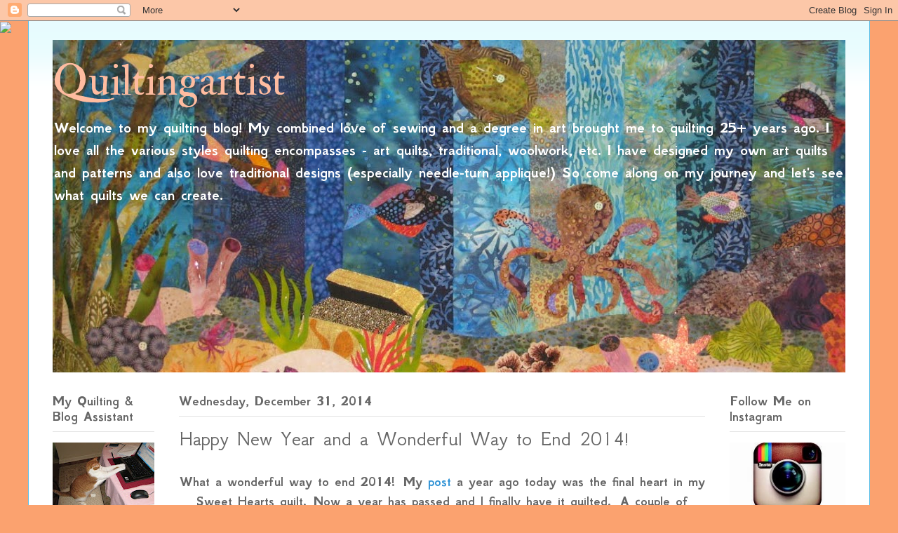

--- FILE ---
content_type: text/html; charset=UTF-8
request_url: https://debraharryquilts.blogspot.com/2014/12/happy-new-year-wonderful-way-to-end-2014.html
body_size: 35390
content:
<!DOCTYPE html>
<html class='v2' dir='ltr' lang='en'>
<head>
<link href='https://www.blogger.com/static/v1/widgets/335934321-css_bundle_v2.css' rel='stylesheet' type='text/css'/>
<meta content='width=1100' name='viewport'/>
<meta content='text/html; charset=UTF-8' http-equiv='Content-Type'/>
<meta content='blogger' name='generator'/>
<link href='https://debraharryquilts.blogspot.com/favicon.ico' rel='icon' type='image/x-icon'/>
<link href='http://debraharryquilts.blogspot.com/2014/12/happy-new-year-wonderful-way-to-end-2014.html' rel='canonical'/>
<link rel="alternate" type="application/atom+xml" title="Quiltingartist - Atom" href="https://debraharryquilts.blogspot.com/feeds/posts/default" />
<link rel="alternate" type="application/rss+xml" title="Quiltingartist - RSS" href="https://debraharryquilts.blogspot.com/feeds/posts/default?alt=rss" />
<link rel="service.post" type="application/atom+xml" title="Quiltingartist - Atom" href="https://www.blogger.com/feeds/5062949516022413170/posts/default" />

<link rel="alternate" type="application/atom+xml" title="Quiltingartist - Atom" href="https://debraharryquilts.blogspot.com/feeds/8608401232404096570/comments/default" />
<!--Can't find substitution for tag [blog.ieCssRetrofitLinks]-->
<link href='https://blogger.googleusercontent.com/img/b/R29vZ2xl/AVvXsEhAgdW7ArMWG6wppn0bmTSzdQoKi9XKNvAE5aWxi9UixSoah_9UqvOJQQbyeZnR28bLdjmoPhfQ9Y0Cjd8HIBFgvj7oaHEZfMyoB95q-LB7lVgrSb6pSEOygnJM0zlYJKzKU-mwDRVmjFfU/s1600/IMG_5953.JPG' rel='image_src'/>
<meta content='http://debraharryquilts.blogspot.com/2014/12/happy-new-year-wonderful-way-to-end-2014.html' property='og:url'/>
<meta content='Happy New Year and a  Wonderful Way to End 2014!' property='og:title'/>
<meta content='Blog about art quilts and quilting projects by Quilting artist, Debra Harry' property='og:description'/>
<meta content='https://blogger.googleusercontent.com/img/b/R29vZ2xl/AVvXsEhAgdW7ArMWG6wppn0bmTSzdQoKi9XKNvAE5aWxi9UixSoah_9UqvOJQQbyeZnR28bLdjmoPhfQ9Y0Cjd8HIBFgvj7oaHEZfMyoB95q-LB7lVgrSb6pSEOygnJM0zlYJKzKU-mwDRVmjFfU/w1200-h630-p-k-no-nu/IMG_5953.JPG' property='og:image'/>
<title>Quiltingartist: Happy New Year and a  Wonderful Way to End 2014!</title>
<style type='text/css'>@font-face{font-family:'GFS Neohellenic';font-style:normal;font-weight:400;font-display:swap;src:url(//fonts.gstatic.com/s/gfsneohellenic/v27/8QIRdiDOrfiq0b7R8O1Iw9WLcY5jJqJOwaYTUv1X.woff2)format('woff2');unicode-range:U+1F00-1FFF;}@font-face{font-family:'GFS Neohellenic';font-style:normal;font-weight:400;font-display:swap;src:url(//fonts.gstatic.com/s/gfsneohellenic/v27/8QIRdiDOrfiq0b7R8O1Iw9WLcY5jKaJOwaYTUv1X.woff2)format('woff2');unicode-range:U+0370-0377,U+037A-037F,U+0384-038A,U+038C,U+038E-03A1,U+03A3-03FF;}@font-face{font-family:'GFS Neohellenic';font-style:normal;font-weight:400;font-display:swap;src:url(//fonts.gstatic.com/s/gfsneohellenic/v27/8QIRdiDOrfiq0b7R8O1Iw9WLcY5jJaJOwaYTUv1X.woff2)format('woff2');unicode-range:U+0102-0103,U+0110-0111,U+0128-0129,U+0168-0169,U+01A0-01A1,U+01AF-01B0,U+0300-0301,U+0303-0304,U+0308-0309,U+0323,U+0329,U+1EA0-1EF9,U+20AB;}@font-face{font-family:'GFS Neohellenic';font-style:normal;font-weight:400;font-display:swap;src:url(//fonts.gstatic.com/s/gfsneohellenic/v27/8QIRdiDOrfiq0b7R8O1Iw9WLcY5jKqJOwaYTUg.woff2)format('woff2');unicode-range:U+0000-00FF,U+0131,U+0152-0153,U+02BB-02BC,U+02C6,U+02DA,U+02DC,U+0304,U+0308,U+0329,U+2000-206F,U+20AC,U+2122,U+2191,U+2193,U+2212,U+2215,U+FEFF,U+FFFD;}@font-face{font-family:'GFS Neohellenic';font-style:normal;font-weight:700;font-display:swap;src:url(//fonts.gstatic.com/s/gfsneohellenic/v27/8QIUdiDOrfiq0b7R8O1Iw9WLcY5rkYdb4IQeeMde9u5V.woff2)format('woff2');unicode-range:U+1F00-1FFF;}@font-face{font-family:'GFS Neohellenic';font-style:normal;font-weight:700;font-display:swap;src:url(//fonts.gstatic.com/s/gfsneohellenic/v27/8QIUdiDOrfiq0b7R8O1Iw9WLcY5rkYdb74QeeMde9u5V.woff2)format('woff2');unicode-range:U+0370-0377,U+037A-037F,U+0384-038A,U+038C,U+038E-03A1,U+03A3-03FF;}@font-face{font-family:'GFS Neohellenic';font-style:normal;font-weight:700;font-display:swap;src:url(//fonts.gstatic.com/s/gfsneohellenic/v27/8QIUdiDOrfiq0b7R8O1Iw9WLcY5rkYdb44QeeMde9u5V.woff2)format('woff2');unicode-range:U+0102-0103,U+0110-0111,U+0128-0129,U+0168-0169,U+01A0-01A1,U+01AF-01B0,U+0300-0301,U+0303-0304,U+0308-0309,U+0323,U+0329,U+1EA0-1EF9,U+20AB;}@font-face{font-family:'GFS Neohellenic';font-style:normal;font-weight:700;font-display:swap;src:url(//fonts.gstatic.com/s/gfsneohellenic/v27/8QIUdiDOrfiq0b7R8O1Iw9WLcY5rkYdb7IQeeMde9g.woff2)format('woff2');unicode-range:U+0000-00FF,U+0131,U+0152-0153,U+02BB-02BC,U+02C6,U+02DA,U+02DC,U+0304,U+0308,U+0329,U+2000-206F,U+20AC,U+2122,U+2191,U+2193,U+2212,U+2215,U+FEFF,U+FFFD;}@font-face{font-family:'IM Fell Double Pica';font-style:normal;font-weight:400;font-display:swap;src:url(//fonts.gstatic.com/s/imfelldoublepica/v14/3XF2EqMq_94s9PeKF7Fg4gOKINyMtZ8rf0O_UZxD2pw.woff2)format('woff2');unicode-range:U+0000-00FF,U+0131,U+0152-0153,U+02BB-02BC,U+02C6,U+02DA,U+02DC,U+0304,U+0308,U+0329,U+2000-206F,U+20AC,U+2122,U+2191,U+2193,U+2212,U+2215,U+FEFF,U+FFFD;}</style>
<style id='page-skin-1' type='text/css'><!--
/*
-----------------------------------------------
Blogger Template Style
Name:     Ethereal
Designer: Jason Morrow
URL:      jasonmorrow.etsy.com
----------------------------------------------- */
/* Content
----------------------------------------------- */
body {
font: normal bold 20px GFS Neohellenic;
color: #666666;
background: #fba26f none no-repeat scroll center center;
}
html body .content-outer {
min-width: 0;
max-width: 100%;
width: 100%;
}
a:link {
text-decoration: none;
color: #3294d6;
}
a:visited {
text-decoration: none;
color: #8161b8;
}
a:hover {
text-decoration: underline;
color: #3294d6;
}
.main-inner {
padding-top: 15px;
}
.body-fauxcolumn-outer {
background: transparent none repeat-x scroll top center;
}
.content-fauxcolumns .fauxcolumn-inner {
background: #ffffff url(//www.blogblog.com/1kt/ethereal/bird-2toned-blue-fade.png) repeat-x scroll top left;
border-left: 1px solid #5ebfe7;
border-right: 1px solid #5ebfe7;
}
/* Flexible Background
----------------------------------------------- */
.content-fauxcolumn-outer .fauxborder-left {
width: 100%;
padding-left: 300px;
margin-left: -300px;
background-color: transparent;
background-image: none;
background-repeat: no-repeat;
background-position: left top;
}
.content-fauxcolumn-outer .fauxborder-right {
margin-right: -299px;
width: 299px;
background-color: transparent;
background-image: none;
background-repeat: no-repeat;
background-position: right top;
}
/* Columns
----------------------------------------------- */
.content-inner {
padding: 0;
}
/* Header
----------------------------------------------- */
.header-inner {
padding: 27px 0 3px;
}
.header-inner .section {
margin: 0 35px;
}
.Header h1 {
font: normal normal 60px IM Fell Double Pica;
color: #ffbca0;
}
.Header h1 a {
color: #ffbca0;
}
.Header .description {
font-size: 115%;
color: #ffffff;
}
.header-inner .Header .titlewrapper,
.header-inner .Header .descriptionwrapper {
padding-left: 0;
padding-right: 0;
margin-bottom: 0;
}
/* Tabs
----------------------------------------------- */
.tabs-outer {
position: relative;
background: transparent;
}
.tabs-cap-top, .tabs-cap-bottom {
position: absolute;
width: 100%;
}
.tabs-cap-bottom {
bottom: 0;
}
.tabs-inner {
padding: 0;
}
.tabs-inner .section {
margin: 0 35px;
}
*+html body .tabs-inner .widget li {
padding: 1px;
}
.PageList {
border-bottom: 1px solid #fba26f;
}
.tabs-inner .widget li.selected a,
.tabs-inner .widget li a:hover {
position: relative;
-moz-border-radius-topleft: 5px;
-moz-border-radius-topright: 5px;
-webkit-border-top-left-radius: 5px;
-webkit-border-top-right-radius: 5px;
-goog-ms-border-top-left-radius: 5px;
-goog-ms-border-top-right-radius: 5px;
border-top-left-radius: 5px;
border-top-right-radius: 5px;
background: #ffcf99 none ;
color: #ffffff;
}
.tabs-inner .widget li a {
display: inline-block;
margin: 0;
margin-right: 1px;
padding: .65em 1.5em;
font: normal normal 12px Arial, Tahoma, Helvetica, FreeSans, sans-serif;
color: #666666;
background-color: #fff4d7;
-moz-border-radius-topleft: 5px;
-moz-border-radius-topright: 5px;
-webkit-border-top-left-radius: 5px;
-webkit-border-top-right-radius: 5px;
-goog-ms-border-top-left-radius: 5px;
-goog-ms-border-top-right-radius: 5px;
border-top-left-radius: 5px;
border-top-right-radius: 5px;
}
/* Headings
----------------------------------------------- */
h2 {
font: normal bold 20px GFS Neohellenic;
color: #666666;
}
/* Widgets
----------------------------------------------- */
.main-inner .column-left-inner {
padding: 0 0 0 20px;
}
.main-inner .column-left-inner .section {
margin-right: 0;
}
.main-inner .column-right-inner {
padding: 0 20px 0 0;
}
.main-inner .column-right-inner .section {
margin-left: 0;
}
.main-inner .section {
padding: 0;
}
.main-inner .widget {
padding: 0 0 15px;
margin: 20px 0;
border-bottom: 1px solid #e3e3e3;
}
.main-inner .widget h2 {
margin: 0;
padding: .6em 0 .5em;
}
.footer-inner .widget h2 {
padding: 0 0 .4em;
}
.main-inner .widget h2 + div, .footer-inner .widget h2 + div {
padding-top: 15px;
}
.main-inner .widget .widget-content {
margin: 0;
padding: 15px 0 0;
}
.main-inner .widget ul, .main-inner .widget #ArchiveList ul.flat {
margin: -15px -15px -15px;
padding: 0;
list-style: none;
}
.main-inner .sidebar .widget h2 {
border-bottom: 1px solid #e3e3e3;
}
.main-inner .widget #ArchiveList {
margin: -15px 0 0;
}
.main-inner .widget ul li, .main-inner .widget #ArchiveList ul.flat li {
padding: .5em 15px;
text-indent: 0;
}
.main-inner .widget #ArchiveList ul li {
padding-top: .25em;
padding-bottom: .25em;
}
.main-inner .widget ul li:first-child, .main-inner .widget #ArchiveList ul.flat li:first-child {
border-top: none;
}
.main-inner .widget ul li:last-child, .main-inner .widget #ArchiveList ul.flat li:last-child {
border-bottom: none;
}
.main-inner .widget .post-body ul {
padding: 0 2.5em;
margin: .5em 0;
list-style: disc;
}
.main-inner .widget .post-body ul li {
padding: 0.25em 0;
margin-bottom: .25em;
color: #666666;
border: none;
}
.footer-inner .widget ul {
padding: 0;
list-style: none;
}
.widget .zippy {
color: #d6d6d6;
}
/* Posts
----------------------------------------------- */
.main.section {
margin: 0 20px;
}
body .main-inner .Blog {
padding: 0;
background-color: transparent;
border: none;
}
.main-inner .widget h2.date-header {
border-bottom: 1px solid #e3e3e3;
}
.date-outer {
position: relative;
margin: 15px 0 20px;
}
.date-outer:first-child {
margin-top: 0;
}
.date-posts {
clear: both;
}
.post-outer, .inline-ad {
border-bottom: 1px solid #e3e3e3;
padding: 30px 0;
}
.post-outer {
padding-bottom: 10px;
}
.post-outer:first-child {
padding-top: 0;
border-top: none;
}
.post-outer:last-child, .inline-ad:last-child {
border-bottom: none;
}
.post-body img {
padding: 8px;
}
h3.post-title, h4 {
font: normal normal 30px GFS Neohellenic;
color: #666666;
}
h3.post-title a {
font: normal normal 30px GFS Neohellenic;
color: #666666;
text-decoration: none;
}
h3.post-title a:hover {
color: #3294d6;
text-decoration: underline;
}
.post-header {
margin: 0 0 1.5em;
}
.post-body {
line-height: 1.4;
}
.post-footer {
margin: 1.5em 0 0;
}
#blog-pager {
padding: 15px;
}
.blog-feeds, .post-feeds {
margin: 1em 0;
text-align: center;
}
.post-outer .comments {
margin-top: 2em;
}
/* Comments
----------------------------------------------- */
.comments .comments-content .icon.blog-author {
background-repeat: no-repeat;
background-image: url([data-uri]);
}
.comments .comments-content .loadmore a {
background: #ffffff url(//www.blogblog.com/1kt/ethereal/bird-2toned-blue-fade.png) repeat-x scroll top left;
}
.comments .comments-content .loadmore a {
border-top: 1px solid #e3e3e3;
border-bottom: 1px solid #e3e3e3;
}
.comments .comment-thread.inline-thread {
background: #ffffff url(//www.blogblog.com/1kt/ethereal/bird-2toned-blue-fade.png) repeat-x scroll top left;
}
.comments .continue {
border-top: 2px solid #e3e3e3;
}
/* Footer
----------------------------------------------- */
.footer-inner {
padding: 30px 0;
overflow: hidden;
}
/* Mobile
----------------------------------------------- */
body.mobile  {
background-size: auto
}
.mobile .body-fauxcolumn-outer {
background: ;
}
.mobile .content-fauxcolumns .fauxcolumn-inner {
opacity: 0.75;
}
.mobile .content-fauxcolumn-outer .fauxborder-right {
margin-right: 0;
}
.mobile-link-button {
background-color: #ffcf99;
}
.mobile-link-button a:link, .mobile-link-button a:visited {
color: #ffffff;
}
.mobile-index-contents {
color: #444444;
}
.mobile .body-fauxcolumn-outer {
background-size: 100% auto;
}
.mobile .mobile-date-outer {
border-bottom: transparent;
}
.mobile .PageList {
border-bottom: none;
}
.mobile .tabs-inner .section {
margin: 0;
}
.mobile .tabs-inner .PageList .widget-content {
background: #ffcf99 none;
color: #ffffff;
}
.mobile .tabs-inner .PageList .widget-content .pagelist-arrow {
border-left: 1px solid #ffffff;
}
.mobile .footer-inner {
overflow: visible;
}
body.mobile .AdSense {
margin: 0 -10px;
}

--></style>
<style id='template-skin-1' type='text/css'><!--
body {
min-width: 1200px;
}
.content-outer, .content-fauxcolumn-outer, .region-inner {
min-width: 1200px;
max-width: 1200px;
_width: 1200px;
}
.main-inner .columns {
padding-left: 180px;
padding-right: 200px;
}
.main-inner .fauxcolumn-center-outer {
left: 180px;
right: 200px;
/* IE6 does not respect left and right together */
_width: expression(this.parentNode.offsetWidth -
parseInt("180px") -
parseInt("200px") + 'px');
}
.main-inner .fauxcolumn-left-outer {
width: 180px;
}
.main-inner .fauxcolumn-right-outer {
width: 200px;
}
.main-inner .column-left-outer {
width: 180px;
right: 100%;
margin-left: -180px;
}
.main-inner .column-right-outer {
width: 200px;
margin-right: -200px;
}
#layout {
min-width: 0;
}
#layout .content-outer {
min-width: 0;
width: 800px;
}
#layout .region-inner {
min-width: 0;
width: auto;
}
body#layout div.add_widget {
padding: 8px;
}
body#layout div.add_widget a {
margin-left: 32px;
}
--></style>
<link href='https://www.blogger.com/dyn-css/authorization.css?targetBlogID=5062949516022413170&amp;zx=8d379cbc-f6ed-4100-b524-a894563e5145' media='none' onload='if(media!=&#39;all&#39;)media=&#39;all&#39;' rel='stylesheet'/><noscript><link href='https://www.blogger.com/dyn-css/authorization.css?targetBlogID=5062949516022413170&amp;zx=8d379cbc-f6ed-4100-b524-a894563e5145' rel='stylesheet'/></noscript>
<meta name='google-adsense-platform-account' content='ca-host-pub-1556223355139109'/>
<meta name='google-adsense-platform-domain' content='blogspot.com'/>

</head>
<body class='loading variant-hummingBirds2'>
<div class='navbar section' id='navbar' name='Navbar'><div class='widget Navbar' data-version='1' id='Navbar1'><script type="text/javascript">
    function setAttributeOnload(object, attribute, val) {
      if(window.addEventListener) {
        window.addEventListener('load',
          function(){ object[attribute] = val; }, false);
      } else {
        window.attachEvent('onload', function(){ object[attribute] = val; });
      }
    }
  </script>
<div id="navbar-iframe-container"></div>
<script type="text/javascript" src="https://apis.google.com/js/platform.js"></script>
<script type="text/javascript">
      gapi.load("gapi.iframes:gapi.iframes.style.bubble", function() {
        if (gapi.iframes && gapi.iframes.getContext) {
          gapi.iframes.getContext().openChild({
              url: 'https://www.blogger.com/navbar/5062949516022413170?po\x3d8608401232404096570\x26origin\x3dhttps://debraharryquilts.blogspot.com',
              where: document.getElementById("navbar-iframe-container"),
              id: "navbar-iframe"
          });
        }
      });
    </script><script type="text/javascript">
(function() {
var script = document.createElement('script');
script.type = 'text/javascript';
script.src = '//pagead2.googlesyndication.com/pagead/js/google_top_exp.js';
var head = document.getElementsByTagName('head')[0];
if (head) {
head.appendChild(script);
}})();
</script>
</div></div>
<div class='body-fauxcolumns'>
<div class='fauxcolumn-outer body-fauxcolumn-outer'>
<div class='cap-top'>
<div class='cap-left'></div>
<div class='cap-right'></div>
</div>
<div class='fauxborder-left'>
<div class='fauxborder-right'></div>
<div class='fauxcolumn-inner'>
</div>
</div>
<div class='cap-bottom'>
<div class='cap-left'></div>
<div class='cap-right'></div>
</div>
</div>
</div>
<div class='content'>
<div class='content-fauxcolumns'>
<div class='fauxcolumn-outer content-fauxcolumn-outer'>
<div class='cap-top'>
<div class='cap-left'></div>
<div class='cap-right'></div>
</div>
<div class='fauxborder-left'>
<div class='fauxborder-right'></div>
<div class='fauxcolumn-inner'>
</div>
</div>
<div class='cap-bottom'>
<div class='cap-left'></div>
<div class='cap-right'></div>
</div>
</div>
</div>
<div class='content-outer'>
<div class='content-cap-top cap-top'>
<div class='cap-left'></div>
<div class='cap-right'></div>
</div>
<div class='fauxborder-left content-fauxborder-left'>
<div class='fauxborder-right content-fauxborder-right'></div>
<div class='content-inner'>
<header>
<div class='header-outer'>
<div class='header-cap-top cap-top'>
<div class='cap-left'></div>
<div class='cap-right'></div>
</div>
<div class='fauxborder-left header-fauxborder-left'>
<div class='fauxborder-right header-fauxborder-right'></div>
<div class='region-inner header-inner'>
<div class='header section' id='header' name='Header'><div class='widget Header' data-version='1' id='Header1'>
<div id='header-inner' style='background-image: url("https://blogger.googleusercontent.com/img/b/R29vZ2xl/AVvXsEgNYWuJgBOtmx5fQ1clyzUhZxYP3Jqw07M5pAfHfoqdKq2vUke_v64-nQawkSjavjO7PueXjeLNLiCgbsYU2CskhFjkmq4QihwF6tYUOlRp6-UZX957hfeE7Jv5L6N6_Y8drNCzhQ2u_L7U/s1130/blog1200.jpg"); background-position: left; min-height: 474px; _height: 474px; background-repeat: no-repeat; '>
<div class='titlewrapper' style='background: transparent'>
<h1 class='title' style='background: transparent; border-width: 0px'>
<a href='https://debraharryquilts.blogspot.com/'>
Quiltingartist
</a>
</h1>
</div>
<div class='descriptionwrapper'>
<p class='description'><span>Welcome to my quilting blog! My combined love of sewing and a degree in art brought me to quilting 25+ years ago.  I love all the various styles quilting encompasses - art quilts, traditional, woolwork, etc.  I have designed my own art quilts and patterns and also love traditional designs (especially needle-turn applique!)  So come along on my journey and let's see what quilts we can create.</span></p>
</div>
</div>
</div></div>
</div>
</div>
<div class='header-cap-bottom cap-bottom'>
<div class='cap-left'></div>
<div class='cap-right'></div>
</div>
</div>
</header>
<div class='tabs-outer'>
<div class='tabs-cap-top cap-top'>
<div class='cap-left'></div>
<div class='cap-right'></div>
</div>
<div class='fauxborder-left tabs-fauxborder-left'>
<div class='fauxborder-right tabs-fauxborder-right'></div>
<div class='region-inner tabs-inner'>
<div class='tabs section' id='crosscol' name='Cross-Column'><div class='widget HTML' data-version='1' id='HTML3'>
<div class='widget-content'>
<script>document.write(unescape("%3Cstyle%20type%3D%22text/css%22%3E%0Abody%20%7B%20background-image%20%3A%20url%28%22http%3A//www.shabbyblogs.com/storage/old/AtTheCottageW.jpg%20%22%29%3B%20background-position%3A%20center%3B%20background-repeat%3A%20no-repeat%3B%20%20background-attachment%20%3A%20fixed%3B%20%7D%0A%3C/style%3E%0A%3Cscript%20type%3D%22text/javascript%22%3E%0Avar%20shabby_div%20%3D%20document.createElement%28%27div%27%29%3B%0Ashabby_div.innerHTML%20%3D%20%27%3Ca%20target%3D%22_blank%22%20href%3D%22%20http%3A//www.shabbyblogs.com%22%3E%3Cimg%20border%3D%220%22%20src%3D%22http%3A//www.ShabbyBlogs.com/storage/ShabbyBlogs.jpg%22%3E%3C/a%3E%27%3B%0Adocument.getElementsByTagName%28%27body%27%29.item%280%29.appendChild%28shabby_div%29%3B%0Ashabby_div.style.cssText%20%3D%20%22position%3A%20absolute%3B%20left%3A%200px%3B%20top%3A%2030px%3B%20z-index%3A%2050%3B%20width%3A%20150px%3B%20height%3A%2045px%3B%22%3B%0A%3C/script%3E"));</script>
</div>
<div class='clear'></div>
</div></div>
<div class='tabs no-items section' id='crosscol-overflow' name='Cross-Column 2'></div>
</div>
</div>
<div class='tabs-cap-bottom cap-bottom'>
<div class='cap-left'></div>
<div class='cap-right'></div>
</div>
</div>
<div class='main-outer'>
<div class='main-cap-top cap-top'>
<div class='cap-left'></div>
<div class='cap-right'></div>
</div>
<div class='fauxborder-left main-fauxborder-left'>
<div class='fauxborder-right main-fauxborder-right'></div>
<div class='region-inner main-inner'>
<div class='columns fauxcolumns'>
<div class='fauxcolumn-outer fauxcolumn-center-outer'>
<div class='cap-top'>
<div class='cap-left'></div>
<div class='cap-right'></div>
</div>
<div class='fauxborder-left'>
<div class='fauxborder-right'></div>
<div class='fauxcolumn-inner'>
</div>
</div>
<div class='cap-bottom'>
<div class='cap-left'></div>
<div class='cap-right'></div>
</div>
</div>
<div class='fauxcolumn-outer fauxcolumn-left-outer'>
<div class='cap-top'>
<div class='cap-left'></div>
<div class='cap-right'></div>
</div>
<div class='fauxborder-left'>
<div class='fauxborder-right'></div>
<div class='fauxcolumn-inner'>
</div>
</div>
<div class='cap-bottom'>
<div class='cap-left'></div>
<div class='cap-right'></div>
</div>
</div>
<div class='fauxcolumn-outer fauxcolumn-right-outer'>
<div class='cap-top'>
<div class='cap-left'></div>
<div class='cap-right'></div>
</div>
<div class='fauxborder-left'>
<div class='fauxborder-right'></div>
<div class='fauxcolumn-inner'>
</div>
</div>
<div class='cap-bottom'>
<div class='cap-left'></div>
<div class='cap-right'></div>
</div>
</div>
<!-- corrects IE6 width calculation -->
<div class='columns-inner'>
<div class='column-center-outer'>
<div class='column-center-inner'>
<div class='main section' id='main' name='Main'><div class='widget Blog' data-version='1' id='Blog1'>
<div class='blog-posts hfeed'>

          <div class="date-outer">
        
<h2 class='date-header'><span>Wednesday, December 31, 2014</span></h2>

          <div class="date-posts">
        
<div class='post-outer'>
<div class='post hentry uncustomized-post-template' itemprop='blogPost' itemscope='itemscope' itemtype='http://schema.org/BlogPosting'>
<meta content='https://blogger.googleusercontent.com/img/b/R29vZ2xl/AVvXsEhAgdW7ArMWG6wppn0bmTSzdQoKi9XKNvAE5aWxi9UixSoah_9UqvOJQQbyeZnR28bLdjmoPhfQ9Y0Cjd8HIBFgvj7oaHEZfMyoB95q-LB7lVgrSb6pSEOygnJM0zlYJKzKU-mwDRVmjFfU/s1600/IMG_5953.JPG' itemprop='image_url'/>
<meta content='5062949516022413170' itemprop='blogId'/>
<meta content='8608401232404096570' itemprop='postId'/>
<a name='8608401232404096570'></a>
<h3 class='post-title entry-title' itemprop='name'>
Happy New Year and a  Wonderful Way to End 2014!
</h3>
<div class='post-header'>
<div class='post-header-line-1'></div>
</div>
<div class='post-body entry-content' id='post-body-8608401232404096570' itemprop='description articleBody'>
<div style="text-align: center;">
What a wonderful way to end 2014!&nbsp; My <a href="http://debraharryquilts.blogspot.com/2013_12_01_archive.html" target="_blank">post</a> a year ago today was the final heart in my Sweet Hearts quilt.&nbsp;&nbsp;Now a year has passed and I finally have it quilted.&nbsp; A couple of weeks ago I got my Sweet Hearts quilt back from&nbsp;my machine quilter, Janice Jamison.&nbsp; As usual, she did a great job on the quilting.&nbsp; She meandered around each heart and then quilted a fabulous feathered border.&nbsp; So I have been anxiously waiting to put the binding on this quilt by the end of the year.&nbsp; Today&nbsp;is that final day! :-)</div>
<div class="separator" style="clear: both; text-align: center;">
<a href="https://blogger.googleusercontent.com/img/b/R29vZ2xl/AVvXsEhAgdW7ArMWG6wppn0bmTSzdQoKi9XKNvAE5aWxi9UixSoah_9UqvOJQQbyeZnR28bLdjmoPhfQ9Y0Cjd8HIBFgvj7oaHEZfMyoB95q-LB7lVgrSb6pSEOygnJM0zlYJKzKU-mwDRVmjFfU/s1600/IMG_5953.JPG" imageanchor="1" style="margin-left: 1em; margin-right: 1em;"><img border="0" height="480" src="https://blogger.googleusercontent.com/img/b/R29vZ2xl/AVvXsEhAgdW7ArMWG6wppn0bmTSzdQoKi9XKNvAE5aWxi9UixSoah_9UqvOJQQbyeZnR28bLdjmoPhfQ9Y0Cjd8HIBFgvj7oaHEZfMyoB95q-LB7lVgrSb6pSEOygnJM0zlYJKzKU-mwDRVmjFfU/s1600/IMG_5953.JPG" width="640" /></a></div>
<div style="text-align: center;">
Ready to be trimmed - I used a black and white print called Shadow Flower by French Bull on the back.&nbsp;&nbsp;I think it looks great with the black and white border. </div>
<div class="separator" style="clear: both; text-align: center;">
<a href="https://blogger.googleusercontent.com/img/b/R29vZ2xl/AVvXsEgXc4FodPEhLMv6gpY2jSbv4JV_YoaPx9mrkih5V3z9E4_U7qC_rV3ALDQfvlUGh0nTyMpYge-Farl4lb58_qrf2ztVs5TwujXEsp73vYrL7FZ3FK1IRSx1gTym6h4kRDvMn6dkjK4vCtJ5/s1600/IMG_5957.JPG" imageanchor="1" style="margin-left: 1em; margin-right: 1em;"><img border="0" height="300" src="https://blogger.googleusercontent.com/img/b/R29vZ2xl/AVvXsEgXc4FodPEhLMv6gpY2jSbv4JV_YoaPx9mrkih5V3z9E4_U7qC_rV3ALDQfvlUGh0nTyMpYge-Farl4lb58_qrf2ztVs5TwujXEsp73vYrL7FZ3FK1IRSx1gTym6h4kRDvMn6dkjK4vCtJ5/s1600/IMG_5957.JPG" width="400" /></a></div>
<div style="text-align: center;">
&nbsp;Meandering around the hearts</div>
<div class="separator" style="clear: both; text-align: center;">
<a href="https://blogger.googleusercontent.com/img/b/R29vZ2xl/AVvXsEicybEuFqGm3lKGP1R5QzZnDHuK0Rf0jNK7RssnB1n_edA7NzkDsk13slvxKKqi29468paNPgWBMstgSN_YPZWxKp1VHrqizo8ka7StM0FDdWL6JxwrmtVVO-eOe4VidPI83KjCIlU7A_WJ/s1600/IMG_5958.JPG" imageanchor="1" style="margin-left: 1em; margin-right: 1em;"><img border="0" height="300" src="https://blogger.googleusercontent.com/img/b/R29vZ2xl/AVvXsEicybEuFqGm3lKGP1R5QzZnDHuK0Rf0jNK7RssnB1n_edA7NzkDsk13slvxKKqi29468paNPgWBMstgSN_YPZWxKp1VHrqizo8ka7StM0FDdWL6JxwrmtVVO-eOe4VidPI83KjCIlU7A_WJ/s1600/IMG_5958.JPG" width="400" /></a></div>
<div style="text-align: center;">
Feather border.</div>
<div class="separator" style="clear: both; text-align: center;">
<a href="https://blogger.googleusercontent.com/img/b/R29vZ2xl/AVvXsEhOX2I0Dd5VIIJERopGmYOgAohXbWVKIM1756mcS9dJmgcrCej5qbBIbtUm0BgX13Wb5tDQI_urrG3pGbFbB8urKbtYyL-5tKNuBlbeVWvjkGgs5TD6Raai8RHd4HbuHEMA1_hHbVmKKdXX/s1600/IMG_5956.JPG" imageanchor="1" style="margin-left: 1em; margin-right: 1em;"><img border="0" height="492" src="https://blogger.googleusercontent.com/img/b/R29vZ2xl/AVvXsEhOX2I0Dd5VIIJERopGmYOgAohXbWVKIM1756mcS9dJmgcrCej5qbBIbtUm0BgX13Wb5tDQI_urrG3pGbFbB8urKbtYyL-5tKNuBlbeVWvjkGgs5TD6Raai8RHd4HbuHEMA1_hHbVmKKdXX/s1600/IMG_5956.JPG" width="640" /></a></div>
<div style="text-align: center;">
I had made my binding&nbsp;a few days ago, using the same fabric I used for the border.</div>
<div class="separator" style="clear: both; text-align: center;">
<a href="https://blogger.googleusercontent.com/img/b/R29vZ2xl/AVvXsEiwIj42mOUmCtgWe1nmKTttgR0DY6Yu2Mn_YUNMXyOde0nWm4GeT4TFk70ZlpWbZrlqytBdUWMVFoUKyU9gufO33iL_cVIJhBcRVGwKW-0kgG6IXHnKwR2aXA3_9SQE6mACLAjkcuJ9qNGM/s1600/IMG_5962.JPG" imageanchor="1" style="margin-left: 1em; margin-right: 1em;"><img border="0" height="306" src="https://blogger.googleusercontent.com/img/b/R29vZ2xl/AVvXsEiwIj42mOUmCtgWe1nmKTttgR0DY6Yu2Mn_YUNMXyOde0nWm4GeT4TFk70ZlpWbZrlqytBdUWMVFoUKyU9gufO33iL_cVIJhBcRVGwKW-0kgG6IXHnKwR2aXA3_9SQE6mACLAjkcuJ9qNGM/s1600/IMG_5962.JPG" width="400" /></a></div>
<div style="text-align: center;">
Next was to start trimming the edges.&nbsp; That first cut is always the hardiest isn't it??&nbsp; &lt;deep breath&gt;</div>
<div class="separator" style="clear: both; text-align: center;">
<a href="https://blogger.googleusercontent.com/img/b/R29vZ2xl/AVvXsEhjrRkrOH8Kv9UKdYYJTon058omDFCXBQvQXVCNc8csWkdBCGrSoCi7rsrWBUCX42GLPBoLhF3MRpP7xn61KfAfN7SBndFT_HTZEtUS9Sx4oelpYNJvbttxOy3wUfowk4eeheQgDJRKtE_P/s1600/IMG_5968.JPG" imageanchor="1" style="margin-left: 1em; margin-right: 1em;"><img border="0" height="480" src="https://blogger.googleusercontent.com/img/b/R29vZ2xl/AVvXsEhjrRkrOH8Kv9UKdYYJTon058omDFCXBQvQXVCNc8csWkdBCGrSoCi7rsrWBUCX42GLPBoLhF3MRpP7xn61KfAfN7SBndFT_HTZEtUS9Sx4oelpYNJvbttxOy3wUfowk4eeheQgDJRKtE_P/s1600/IMG_5968.JPG" width="640" /></a></div>
<div style="text-align: center;">
Soon I was at the machine sewing on the binding.&nbsp; What a sense of accomplishment!</div>
<div class="separator" style="clear: both; text-align: center;">
<a href="https://blogger.googleusercontent.com/img/b/R29vZ2xl/AVvXsEg1SUtKxelSl9qeGFd_MZlK2QcN3a39yhGJs-rBg5Ggm6jcmB5CZr9WGEPoMoKWkoF1pONPGd1IWdivbp88Fw0T8viwT8iWfB7Z4htDvjBkYD7FQQiI-zKkJpgzKJ-fBdTyNCpqIM0uOkO1/s1600/IMG_5973.JPG" imageanchor="1" style="margin-left: 1em; margin-right: 1em;"><img border="0" height="300" src="https://blogger.googleusercontent.com/img/b/R29vZ2xl/AVvXsEg1SUtKxelSl9qeGFd_MZlK2QcN3a39yhGJs-rBg5Ggm6jcmB5CZr9WGEPoMoKWkoF1pONPGd1IWdivbp88Fw0T8viwT8iWfB7Z4htDvjBkYD7FQQiI-zKkJpgzKJ-fBdTyNCpqIM0uOkO1/s1600/IMG_5973.JPG" width="400" /></a></div>
<div style="text-align: center;">
And folding that last corner as I came into the home stretch!</div>
<div class="separator" style="clear: both; text-align: center;">
<a href="https://blogger.googleusercontent.com/img/b/R29vZ2xl/AVvXsEg-f1UstJjQz4_rmNV2z_MaOQROga4Yfh3p0K7jtNbvqq05oxFxHTdnh-BvsNF7dM5WGQ6TdRoK0IZW39XLp0vKaGgrF6LxkT9tH7e2kj5QpSw54MzDnKIoBvNv6A9wQS0c2zTSx2f6eWBd/s1600/IMG_5976.JPG" imageanchor="1" style="margin-left: 1em; margin-right: 1em;"><img border="0" height="480" src="https://blogger.googleusercontent.com/img/b/R29vZ2xl/AVvXsEg-f1UstJjQz4_rmNV2z_MaOQROga4Yfh3p0K7jtNbvqq05oxFxHTdnh-BvsNF7dM5WGQ6TdRoK0IZW39XLp0vKaGgrF6LxkT9tH7e2kj5QpSw54MzDnKIoBvNv6A9wQS0c2zTSx2f6eWBd/s1600/IMG_5976.JPG" width="640" /></a></div>
<div style="text-align: center;">
Not sure what most of you use to finish your ends of your binding, but I found&nbsp;a great tool this past year - Brilliant Bindings by Debbie Wendt.&nbsp; It is easy to use and makes short work of making perfect end seams.&nbsp; I met Debbie at the AQS Lancaster show this year and saw her demonstration.&nbsp;I had been looking for a binding tool and&nbsp;knew I had to try this!</div>
<div class="separator" style="clear: both; text-align: center;">
<a href="https://blogger.googleusercontent.com/img/b/R29vZ2xl/AVvXsEh19I-wqRSWa5JVsLthKBSDRiftwKaTQs3K1ipOxIUrebUK9C8OlsFmQpJIHY8jcpZT8V9MZF1yTTJEg9BdU0PEeJp0Bm_vQGOdZ2aeeBBqTeq8zefJFpQQHVzUM4abAYhnvuUksF-dkT5H/s1600/IMG_5982.JPG" imageanchor="1" style="margin-left: 1em; margin-right: 1em;"><img border="0" height="240" src="https://blogger.googleusercontent.com/img/b/R29vZ2xl/AVvXsEh19I-wqRSWa5JVsLthKBSDRiftwKaTQs3K1ipOxIUrebUK9C8OlsFmQpJIHY8jcpZT8V9MZF1yTTJEg9BdU0PEeJp0Bm_vQGOdZ2aeeBBqTeq8zefJFpQQHVzUM4abAYhnvuUksF-dkT5H/s1600/IMG_5982.JPG" width="320" /></a></div>
<div style="text-align: center;">
Here is a <a href="http://www.wendtquilting.com/index.htm" target="_blank">link</a> to her web site if you are interested in learning more about this tool (no commission here! LOL)&nbsp; Just love to share when I find a great quilting tool!</div>
<div class="separator" style="clear: both; text-align: center;">
<a href="https://blogger.googleusercontent.com/img/b/R29vZ2xl/AVvXsEjyvOHUYsln761LDjFbaqnSEIP350onuQE30gCyedAI8ctjz0RIjcG4yMxeE1CS5g_VZXqmOVsy82PGcX88y-lG13KK0pPJdGdUIK3LWItONEq_fUePAmxZ3BkP7WVtHjrVoX4Oy32UL7uC/s1600/IMG_5977.JPG" imageanchor="1" style="margin-left: 1em; margin-right: 1em;"><img border="0" height="480" src="https://blogger.googleusercontent.com/img/b/R29vZ2xl/AVvXsEjyvOHUYsln761LDjFbaqnSEIP350onuQE30gCyedAI8ctjz0RIjcG4yMxeE1CS5g_VZXqmOVsy82PGcX88y-lG13KK0pPJdGdUIK3LWItONEq_fUePAmxZ3BkP7WVtHjrVoX4Oy32UL7uC/s1600/IMG_5977.JPG" width="640" /></a></div>
<div class="separator" style="clear: both; text-align: center;">
I just love this and it makes perfectly flat end seams for your binding.&nbsp;&nbsp;And I was done!&nbsp; YAY!</div>
<div class="separator" style="clear: both; text-align: center;">
<a href="https://blogger.googleusercontent.com/img/b/R29vZ2xl/AVvXsEgAawIMhNlGK157RK2mFMQDFuIH4UJzNrvjwn_KhCvXpK2JHkrVBKXaKv7TV6THSzYVrJxjl84-_cWJUjZ2cNOE8RXOSpeHEnyKbA2cdtdSJ4GcutjzknoM7brsl4hlvQOVmNUndnogMZ-M/s1600/IMG_5996.JPG" imageanchor="1" style="margin-left: 1em; margin-right: 1em;"><img border="0" height="298" src="https://blogger.googleusercontent.com/img/b/R29vZ2xl/AVvXsEgAawIMhNlGK157RK2mFMQDFuIH4UJzNrvjwn_KhCvXpK2JHkrVBKXaKv7TV6THSzYVrJxjl84-_cWJUjZ2cNOE8RXOSpeHEnyKbA2cdtdSJ4GcutjzknoM7brsl4hlvQOVmNUndnogMZ-M/s1600/IMG_5996.JPG" width="400" /></a></div>
<div class="separator" style="clear: both; text-align: center;">
So tonight when that beautiful Waterford crystal ball drops in Times Square (expected temperature to be in the mid-20'sF, -4C!), I will be nice an&nbsp;cozy on the couch stitching down my binding.&nbsp; ... with a little help from my friend in the background in the photo above.&nbsp; Abby can't wait to get under this quilt....and neither can I !</div>
<table align="center" cellpadding="0" cellspacing="0" class="tr-caption-container" style="margin-left: auto; margin-right: auto; text-align: center;"><tbody>
<tr><td style="text-align: center;"><a href="https://blogger.googleusercontent.com/img/b/R29vZ2xl/AVvXsEjuOXCvWywHbqi8b5HKs_XBF1eC591-ZjUfASCN1YZSn7BVBoX1HtjuOFn0C7JcztPfRfvFg7VmKxWrTMagw-4wWgAWAcJl5X_sXWvqPtxNMopL8DsrIRFnRvzOWCRhrP7iGYazZW-kvHFT/s1600/GTY_new_years_eve_numerals_jt_141227_16x9_992.jpg" imageanchor="1" style="margin-left: auto; margin-right: auto;"><img border="0" height="225" src="https://blogger.googleusercontent.com/img/b/R29vZ2xl/AVvXsEjuOXCvWywHbqi8b5HKs_XBF1eC591-ZjUfASCN1YZSn7BVBoX1HtjuOFn0C7JcztPfRfvFg7VmKxWrTMagw-4wWgAWAcJl5X_sXWvqPtxNMopL8DsrIRFnRvzOWCRhrP7iGYazZW-kvHFT/s1600/GTY_new_years_eve_numerals_jt_141227_16x9_992.jpg" width="400" /></a></td></tr>
<tr><td class="tr-caption" style="text-align: center;"><div class="caption">
New Year's Eve numerals arrive in Times Square prior to installation atop One Times Square, at Times Square on Dec. 16, 2014 in New York City. </div>
<span class="caption_credit">Slaven Vlasic/Getty Images</span></td></tr>
</tbody></table>
<div class="separator" style="clear: both; text-align: center;">
&nbsp;</div>
<div class="separator" style="clear: both; text-align: center;">
Happy New Year to everyone... some are already celebrating!&nbsp; Thank you to all my blog friends and followers.&nbsp; I appreciate each and everyone of you!</div>
<div class="separator" style="clear: both; text-align: center;">
&nbsp;</div>
<div class="separator" style="clear: both; text-align: center;">
May 2015 be filled with some new projects,&nbsp;perfect stitches, and&nbsp;wonderful finishes!</div>
<div class="separator" style="clear: both; text-align: center;">
&nbsp;</div>
<div class="separator" style="clear: both; text-align: center;">
Deb</div>
<div class="separator" style="clear: both; text-align: center;">
&nbsp;</div>
<div style='clear: both;'></div>
</div>
<div class='post-footer'>
<div class='post-footer-line post-footer-line-1'>
<span class='post-author vcard'>
Posted by
<span class='fn' itemprop='author' itemscope='itemscope' itemtype='http://schema.org/Person'>
<meta content='https://www.blogger.com/profile/02709760114063344064' itemprop='url'/>
<a class='g-profile' href='https://www.blogger.com/profile/02709760114063344064' rel='author' title='author profile'>
<span itemprop='name'>Debra</span>
</a>
</span>
</span>
<span class='post-timestamp'>
at
<meta content='http://debraharryquilts.blogspot.com/2014/12/happy-new-year-wonderful-way-to-end-2014.html' itemprop='url'/>
<a class='timestamp-link' href='https://debraharryquilts.blogspot.com/2014/12/happy-new-year-wonderful-way-to-end-2014.html' rel='bookmark' title='permanent link'><abbr class='published' itemprop='datePublished' title='2014-12-31T10:56:00-05:00'>10:56&#8239;AM</abbr></a>
</span>
<span class='post-comment-link'>
</span>
<span class='post-icons'>
<span class='item-action'>
<a href='https://www.blogger.com/email-post/5062949516022413170/8608401232404096570' title='Email Post'>
<img alt='' class='icon-action' height='13' src='https://resources.blogblog.com/img/icon18_email.gif' width='18'/>
</a>
</span>
</span>
<div class='post-share-buttons goog-inline-block'>
</div>
</div>
<div class='post-footer-line post-footer-line-2'>
<span class='post-labels'>
Labels:
<a href='https://debraharryquilts.blogspot.com/search/label/binding' rel='tag'>binding</a>,
<a href='https://debraharryquilts.blogspot.com/search/label/Brilliant%20Bindings' rel='tag'>Brilliant Bindings</a>,
<a href='https://debraharryquilts.blogspot.com/search/label/Debbie%20Wendt' rel='tag'>Debbie Wendt</a>,
<a href='https://debraharryquilts.blogspot.com/search/label/Sweet%20Hearts' rel='tag'>Sweet Hearts</a>
</span>
</div>
<div class='post-footer-line post-footer-line-3'>
<span class='post-location'>
</span>
</div>
</div>
</div>
<div class='comments' id='comments'>
<a name='comments'></a>
<h4>3 comments:</h4>
<div class='comments-content'>
<script async='async' src='' type='text/javascript'></script>
<script type='text/javascript'>
    (function() {
      var items = null;
      var msgs = null;
      var config = {};

// <![CDATA[
      var cursor = null;
      if (items && items.length > 0) {
        cursor = parseInt(items[items.length - 1].timestamp) + 1;
      }

      var bodyFromEntry = function(entry) {
        var text = (entry &&
                    ((entry.content && entry.content.$t) ||
                     (entry.summary && entry.summary.$t))) ||
            '';
        if (entry && entry.gd$extendedProperty) {
          for (var k in entry.gd$extendedProperty) {
            if (entry.gd$extendedProperty[k].name == 'blogger.contentRemoved') {
              return '<span class="deleted-comment">' + text + '</span>';
            }
          }
        }
        return text;
      }

      var parse = function(data) {
        cursor = null;
        var comments = [];
        if (data && data.feed && data.feed.entry) {
          for (var i = 0, entry; entry = data.feed.entry[i]; i++) {
            var comment = {};
            // comment ID, parsed out of the original id format
            var id = /blog-(\d+).post-(\d+)/.exec(entry.id.$t);
            comment.id = id ? id[2] : null;
            comment.body = bodyFromEntry(entry);
            comment.timestamp = Date.parse(entry.published.$t) + '';
            if (entry.author && entry.author.constructor === Array) {
              var auth = entry.author[0];
              if (auth) {
                comment.author = {
                  name: (auth.name ? auth.name.$t : undefined),
                  profileUrl: (auth.uri ? auth.uri.$t : undefined),
                  avatarUrl: (auth.gd$image ? auth.gd$image.src : undefined)
                };
              }
            }
            if (entry.link) {
              if (entry.link[2]) {
                comment.link = comment.permalink = entry.link[2].href;
              }
              if (entry.link[3]) {
                var pid = /.*comments\/default\/(\d+)\?.*/.exec(entry.link[3].href);
                if (pid && pid[1]) {
                  comment.parentId = pid[1];
                }
              }
            }
            comment.deleteclass = 'item-control blog-admin';
            if (entry.gd$extendedProperty) {
              for (var k in entry.gd$extendedProperty) {
                if (entry.gd$extendedProperty[k].name == 'blogger.itemClass') {
                  comment.deleteclass += ' ' + entry.gd$extendedProperty[k].value;
                } else if (entry.gd$extendedProperty[k].name == 'blogger.displayTime') {
                  comment.displayTime = entry.gd$extendedProperty[k].value;
                }
              }
            }
            comments.push(comment);
          }
        }
        return comments;
      };

      var paginator = function(callback) {
        if (hasMore()) {
          var url = config.feed + '?alt=json&v=2&orderby=published&reverse=false&max-results=50';
          if (cursor) {
            url += '&published-min=' + new Date(cursor).toISOString();
          }
          window.bloggercomments = function(data) {
            var parsed = parse(data);
            cursor = parsed.length < 50 ? null
                : parseInt(parsed[parsed.length - 1].timestamp) + 1
            callback(parsed);
            window.bloggercomments = null;
          }
          url += '&callback=bloggercomments';
          var script = document.createElement('script');
          script.type = 'text/javascript';
          script.src = url;
          document.getElementsByTagName('head')[0].appendChild(script);
        }
      };
      var hasMore = function() {
        return !!cursor;
      };
      var getMeta = function(key, comment) {
        if ('iswriter' == key) {
          var matches = !!comment.author
              && comment.author.name == config.authorName
              && comment.author.profileUrl == config.authorUrl;
          return matches ? 'true' : '';
        } else if ('deletelink' == key) {
          return config.baseUri + '/comment/delete/'
               + config.blogId + '/' + comment.id;
        } else if ('deleteclass' == key) {
          return comment.deleteclass;
        }
        return '';
      };

      var replybox = null;
      var replyUrlParts = null;
      var replyParent = undefined;

      var onReply = function(commentId, domId) {
        if (replybox == null) {
          // lazily cache replybox, and adjust to suit this style:
          replybox = document.getElementById('comment-editor');
          if (replybox != null) {
            replybox.height = '250px';
            replybox.style.display = 'block';
            replyUrlParts = replybox.src.split('#');
          }
        }
        if (replybox && (commentId !== replyParent)) {
          replybox.src = '';
          document.getElementById(domId).insertBefore(replybox, null);
          replybox.src = replyUrlParts[0]
              + (commentId ? '&parentID=' + commentId : '')
              + '#' + replyUrlParts[1];
          replyParent = commentId;
        }
      };

      var hash = (window.location.hash || '#').substring(1);
      var startThread, targetComment;
      if (/^comment-form_/.test(hash)) {
        startThread = hash.substring('comment-form_'.length);
      } else if (/^c[0-9]+$/.test(hash)) {
        targetComment = hash.substring(1);
      }

      // Configure commenting API:
      var configJso = {
        'maxDepth': config.maxThreadDepth
      };
      var provider = {
        'id': config.postId,
        'data': items,
        'loadNext': paginator,
        'hasMore': hasMore,
        'getMeta': getMeta,
        'onReply': onReply,
        'rendered': true,
        'initComment': targetComment,
        'initReplyThread': startThread,
        'config': configJso,
        'messages': msgs
      };

      var render = function() {
        if (window.goog && window.goog.comments) {
          var holder = document.getElementById('comment-holder');
          window.goog.comments.render(holder, provider);
        }
      };

      // render now, or queue to render when library loads:
      if (window.goog && window.goog.comments) {
        render();
      } else {
        window.goog = window.goog || {};
        window.goog.comments = window.goog.comments || {};
        window.goog.comments.loadQueue = window.goog.comments.loadQueue || [];
        window.goog.comments.loadQueue.push(render);
      }
    })();
// ]]>
  </script>
<div id='comment-holder'>
<div class="comment-thread toplevel-thread"><ol id="top-ra"><li class="comment" id="c2800754475301184220"><div class="avatar-image-container"><img src="//blogger.googleusercontent.com/img/b/R29vZ2xl/AVvXsEjH4h2QtBHXGeyYoRGFz9zLxCt7hMk9ZWKmXzMZidG8NOoIyuC4kUGJV2ArtCHVOmUV--kR14YFoY15Pl-_Kup8o1yGm3iP-V1o3c1QgnXPAi965LqXR227qSffVFAMoZ8/s45-c/quiltyfolkAVATAR+copy.jpg" alt=""/></div><div class="comment-block"><div class="comment-header"><cite class="user"><a href="https://www.blogger.com/profile/18102559813211702736" rel="nofollow">audrey</a></cite><span class="icon user "></span><span class="datetime secondary-text"><a rel="nofollow" href="https://debraharryquilts.blogspot.com/2014/12/happy-new-year-wonderful-way-to-end-2014.html?showComment=1420074540944#c2800754475301184220">December 31, 2014 at 8:09&#8239;PM</a></span></div><p class="comment-content">What a happy way to finish out this year! Happy New Year to you too.:)</p><span class="comment-actions secondary-text"><a class="comment-reply" target="_self" data-comment-id="2800754475301184220">Reply</a><span class="item-control blog-admin blog-admin pid-1287656181"><a target="_self" href="https://www.blogger.com/comment/delete/5062949516022413170/2800754475301184220">Delete</a></span></span></div><div class="comment-replies"><div id="c2800754475301184220-rt" class="comment-thread inline-thread hidden"><span class="thread-toggle thread-expanded"><span class="thread-arrow"></span><span class="thread-count"><a target="_self">Replies</a></span></span><ol id="c2800754475301184220-ra" class="thread-chrome thread-expanded"><div></div><div id="c2800754475301184220-continue" class="continue"><a class="comment-reply" target="_self" data-comment-id="2800754475301184220">Reply</a></div></ol></div></div><div class="comment-replybox-single" id="c2800754475301184220-ce"></div></li><li class="comment" id="c887920348804435130"><div class="avatar-image-container"><img src="//3.bp.blogspot.com/-erELola-Xjg/ZUs7vqYnmLI/AAAAAAAAIJM/6IXkj_MQbeINtD06abKKl7p0eqKvSEB3wCK4BGAYYCw/s35/*" alt=""/></div><div class="comment-block"><div class="comment-header"><cite class="user"><a href="https://www.blogger.com/profile/13233427034920359604" rel="nofollow">Mystic Quilter</a></cite><span class="icon user "></span><span class="datetime secondary-text"><a rel="nofollow" href="https://debraharryquilts.blogspot.com/2014/12/happy-new-year-wonderful-way-to-end-2014.html?showComment=1420084242823#c887920348804435130">December 31, 2014 at 10:50&#8239;PM</a></span></div><p class="comment-content">Lovely heart quilt, and the best way to finish up the year.</p><span class="comment-actions secondary-text"><a class="comment-reply" target="_self" data-comment-id="887920348804435130">Reply</a><span class="item-control blog-admin blog-admin pid-1938494143"><a target="_self" href="https://www.blogger.com/comment/delete/5062949516022413170/887920348804435130">Delete</a></span></span></div><div class="comment-replies"><div id="c887920348804435130-rt" class="comment-thread inline-thread hidden"><span class="thread-toggle thread-expanded"><span class="thread-arrow"></span><span class="thread-count"><a target="_self">Replies</a></span></span><ol id="c887920348804435130-ra" class="thread-chrome thread-expanded"><div></div><div id="c887920348804435130-continue" class="continue"><a class="comment-reply" target="_self" data-comment-id="887920348804435130">Reply</a></div></ol></div></div><div class="comment-replybox-single" id="c887920348804435130-ce"></div></li><li class="comment" id="c4387550563133751174"><div class="avatar-image-container"><img src="//2.bp.blogspot.com/-c7hPyYW2SgI/ZggcTuuFG8I/AAAAAAAAn1Y/PQOIQrEI99IETRbDv791gtJWvXbRhvGyQCK4BGAYYCw/s35/al%252Band%252Bkel.JPG" alt=""/></div><div class="comment-block"><div class="comment-header"><cite class="user"><a href="https://www.blogger.com/profile/16283575876006453806" rel="nofollow">Alycia~Quiltygirl</a></cite><span class="icon user "></span><span class="datetime secondary-text"><a rel="nofollow" href="https://debraharryquilts.blogspot.com/2014/12/happy-new-year-wonderful-way-to-end-2014.html?showComment=1420260700273#c4387550563133751174">January 2, 2015 at 11:51&#8239;PM</a></span></div><p class="comment-content">What a cute quilt!!</p><span class="comment-actions secondary-text"><a class="comment-reply" target="_self" data-comment-id="4387550563133751174">Reply</a><span class="item-control blog-admin blog-admin pid-2017169792"><a target="_self" href="https://www.blogger.com/comment/delete/5062949516022413170/4387550563133751174">Delete</a></span></span></div><div class="comment-replies"><div id="c4387550563133751174-rt" class="comment-thread inline-thread hidden"><span class="thread-toggle thread-expanded"><span class="thread-arrow"></span><span class="thread-count"><a target="_self">Replies</a></span></span><ol id="c4387550563133751174-ra" class="thread-chrome thread-expanded"><div></div><div id="c4387550563133751174-continue" class="continue"><a class="comment-reply" target="_self" data-comment-id="4387550563133751174">Reply</a></div></ol></div></div><div class="comment-replybox-single" id="c4387550563133751174-ce"></div></li></ol><div id="top-continue" class="continue"><a class="comment-reply" target="_self">Add comment</a></div><div class="comment-replybox-thread" id="top-ce"></div><div class="loadmore hidden" data-post-id="8608401232404096570"><a target="_self">Load more...</a></div></div>
</div>
</div>
<p class='comment-footer'>
<div class='comment-form'>
<a name='comment-form'></a>
<p>Please feel free to comment - I would love to hear your thoughts!  I will try my best to reply however, if you are a No Reply Blogger I will not be able to comment.  If you would like, please include  your email address so I can reply.  Thanks!  Look forward to hearing from you!</p>
<a href='https://www.blogger.com/comment/frame/5062949516022413170?po=8608401232404096570&hl=en&saa=85391&origin=https://debraharryquilts.blogspot.com' id='comment-editor-src'></a>
<iframe allowtransparency='true' class='blogger-iframe-colorize blogger-comment-from-post' frameborder='0' height='410px' id='comment-editor' name='comment-editor' src='' width='100%'></iframe>
<script src='https://www.blogger.com/static/v1/jsbin/2830521187-comment_from_post_iframe.js' type='text/javascript'></script>
<script type='text/javascript'>
      BLOG_CMT_createIframe('https://www.blogger.com/rpc_relay.html');
    </script>
</div>
</p>
<div id='backlinks-container'>
<div id='Blog1_backlinks-container'>
</div>
</div>
</div>
</div>

        </div></div>
      
</div>
<div class='blog-pager' id='blog-pager'>
<span id='blog-pager-newer-link'>
<a class='blog-pager-newer-link' href='https://debraharryquilts.blogspot.com/2015/01/the-story-of-green-basket-quilt-quilt.html' id='Blog1_blog-pager-newer-link' title='Newer Post'>Newer Post</a>
</span>
<span id='blog-pager-older-link'>
<a class='blog-pager-older-link' href='https://debraharryquilts.blogspot.com/2014/12/my-secret-garden.html' id='Blog1_blog-pager-older-link' title='Older Post'>Older Post</a>
</span>
<a class='home-link' href='https://debraharryquilts.blogspot.com/'>Home</a>
</div>
<div class='clear'></div>
<div class='post-feeds'>
<div class='feed-links'>
Subscribe to:
<a class='feed-link' href='https://debraharryquilts.blogspot.com/feeds/8608401232404096570/comments/default' target='_blank' type='application/atom+xml'>Post Comments (Atom)</a>
</div>
</div>
</div><div class='widget HTML' data-version='1' id='HTML2'>
<h2 class='title'>LinkWithin</h2>
<div class='widget-content'>
<script>
var linkwithin_site_id = 1640725;
</script>
<script src="//www.linkwithin.com/widget.js"></script>
<a href="http://www.linkwithin.com/"><img src="https://lh3.googleusercontent.com/blogger_img_proxy/AEn0k_vbY_wZoGsXvemsdgduu6kgRtdwDREkn_00m_yoZx2qZPNb7ueff5-Dv-sG0gzRgOgtmoU9fdO0i0IpLXjhX2munqFzgqjJ=s0-d" alt="Related Posts Plugin for WordPress, Blogger..." style="border: 0"></a>
</div>
<div class='clear'></div>
</div></div>
</div>
</div>
<div class='column-left-outer'>
<div class='column-left-inner'>
<aside>
<div class='sidebar section' id='sidebar-left-1'><div class='widget Image' data-version='1' id='Image8'>
<h2>My Quilting &amp; Blog Assistant</h2>
<div class='widget-content'>
<img alt='My Quilting &amp; Blog Assistant' height='90' id='Image8_img' src='https://blogger.googleusercontent.com/img/b/R29vZ2xl/AVvXsEgTcr3pebvdZGKSNR_prGpOIaWTiwRFcJKKPDQ6LD01ByXKYAuFWsEiZZRO8pADTVHNvfoERA5Xp6viSV31h73gnuYXNML9aIlWH4ZLcBS-7LeVqBkRQzJsD5zuJW5w-S9hUIb-Dhao9hQ8/s145/Assistant2.jpg' width='145'/>
<br/>
</div>
<div class='clear'></div>
</div><div class='widget Image' data-version='1' id='Image7'>
<h2>Gracie</h2>
<div class='widget-content'>
<img alt='Gracie' height='109' id='Image7_img' src='https://blogger.googleusercontent.com/img/b/R29vZ2xl/AVvXsEgxVTl3GnNzAWjN1k0PpYD6AFfQZoawY0JJGf3yfrwb4KGMFrXkL-WiYZsACpaWLD4y12DSLW97UwSazCpCt_cEI9H8njqNQgsiUafGj9F4qLvgkVFWs3ZKm7ASHR8dBMcwarohY-qbgHkw/s145/IMG_4174.JPG' width='145'/>
<br/>
</div>
<div class='clear'></div>
</div><div class='widget Image' data-version='1' id='Image5'>
<h2>Lucy</h2>
<div class='widget-content'>
<img alt='Lucy' height='105' id='Image5_img' src='https://blogger.googleusercontent.com/img/b/R29vZ2xl/AVvXsEjBA1Z1WkD6tUVQ4RqE_k___TQcsqXxkgusO0hPez8F_QIywgHJ_lKNnifeJLlF4nEfwj1V_q3QAu39ivE96gpWzttCYrGh0XfpYeg6GkZYiLIBW7Wf3PGJ5JmEkCL-fqOss7tcm-wbbXBF/s145/IMG_5854.JPG' width='140'/>
<br/>
</div>
<div class='clear'></div>
</div><div class='widget Image' data-version='1' id='Image3'>
<h2>Abby</h2>
<div class='widget-content'>
<img alt='Abby' height='109' id='Image3_img' src='https://blogger.googleusercontent.com/img/b/R29vZ2xl/AVvXsEgWQa85pYHWFouKNmQQITkB8TcKT9kbonTIioNtPn7sCqqtRFazZ4Er3vEkz5SX_DNw6FgCcVuKAKjt90Bqza9O06KPMehXRz-g4lBKTDxnvmHob_eW4L0CiMYBKkm49syxbffNGGilXB0d/s145/IMG_2305.JPG' width='145'/>
<br/>
</div>
<div class='clear'></div>
</div><div class='widget Image' data-version='1' id='Image6'>
<h2>Mom's Elegant Garden</h2>
<div class='widget-content'>
<img alt='Mom&#39;s Elegant Garden' height='170' id='Image6_img' src='https://blogger.googleusercontent.com/img/b/R29vZ2xl/AVvXsEhhV1kE8SQpbJtvSrOBJImDJMMhktZ-H6QEKhl-FyXXt0YagKxsnILkG_Ub9kywCZFo2mS497R2iwEBmvlHhWygRx_5bFm-ScKgqXiQ1gfZi8ta5zCvOoOB9BL5R8CElNgq9WCPph-AolgC/s170/momelegantgarden2.jpg' width='164'/>
<br/>
</div>
<div class='clear'></div>
</div><div class='widget Image' data-version='1' id='Image4'>
<h2>Jersey Sweet Corn</h2>
<div class='widget-content'>
<a href='http://www.debraharryartquilts.com/Jerseycorn.html'>
<img alt='Jersey Sweet Corn' height='166' id='Image4_img' src='https://blogger.googleusercontent.com/img/b/R29vZ2xl/AVvXsEgvzP1Ihr5o0RryLXNQI9wA7fQCl5Ibnipud9zfrK5-LrnAMuCWtStWZ3mX1IyLRIsN3gnDhCCQ760QFx1px2h3JI6lcoSI9J4GjhAy4n8PvLukvDzzjUcS5N71CUu8eq2I8ZL27LoNv180/s170/JerseySweetCorn014.jpg' width='170'/>
</a>
<br/>
</div>
<div class='clear'></div>
</div><div class='widget Image' data-version='1' id='Image2'>
<h2>Goddess of the Deep</h2>
<div class='widget-content'>
<a href='http://www.debraharryartquilts.com/Goddessofthedeep.html'>
<img alt='Goddess of the Deep' height='168' id='Image2_img' src='https://blogger.googleusercontent.com/img/b/R29vZ2xl/AVvXsEhvTLkE75mK_riW3wPdJojq6yaKrZalzEqVQM89rycBdaVvddjwxR3ybG8oHayUx_t9Qqu3jbISy7HnTMX5IZTWN3g3LL5eKbh4bdAiJosaDmuv2lwpSQHr4MYGBHGN-LBzVhYtq5ORepKX/s170/GoddessoftheDeep.jpg' width='170'/>
</a>
<br/>
</div>
<div class='clear'></div>
</div><div class='widget Image' data-version='1' id='Image1'>
<div class='widget-content'>
<img alt='' height='151' id='Image1_img' src='https://blogger.googleusercontent.com/img/b/R29vZ2xl/AVvXsEhIvU0fiuHybyHhaqKBhuilUbDZcDlwTXUK6v9h8yxWzZMwklFSQDa_xy76veDSKVhdMkPntDu1YvObBMPPNJUioAINDZx-fvy1WOgooxolyRPMU-3SXxtzFUcgaZtxf42KhcScXfcTUn3f/s170/frostontheferns.JPG' width='170'/>
<br/>
</div>
<div class='clear'></div>
</div><div class='widget BlogSearch' data-version='1' id='BlogSearch1'>
<h2 class='title'>Search This Blog</h2>
<div class='widget-content'>
<div id='BlogSearch1_form'>
<form action='https://debraharryquilts.blogspot.com/search' class='gsc-search-box' target='_top'>
<table cellpadding='0' cellspacing='0' class='gsc-search-box'>
<tbody>
<tr>
<td class='gsc-input'>
<input autocomplete='off' class='gsc-input' name='q' size='10' title='search' type='text' value=''/>
</td>
<td class='gsc-search-button'>
<input class='gsc-search-button' title='search' type='submit' value='Search'/>
</td>
</tr>
</tbody>
</table>
</form>
</div>
</div>
<div class='clear'></div>
</div><div class='widget BlogArchive' data-version='1' id='BlogArchive1'>
<h2>Blog Archive</h2>
<div class='widget-content'>
<div id='ArchiveList'>
<div id='BlogArchive1_ArchiveList'>
<select id='BlogArchive1_ArchiveMenu'>
<option value=''>Blog Archive</option>
<option value='https://debraharryquilts.blogspot.com/2017/02/'>February (1)</option>
<option value='https://debraharryquilts.blogspot.com/2017/01/'>January (2)</option>
<option value='https://debraharryquilts.blogspot.com/2016/12/'>December (1)</option>
<option value='https://debraharryquilts.blogspot.com/2016/11/'>November (1)</option>
<option value='https://debraharryquilts.blogspot.com/2016/10/'>October (2)</option>
<option value='https://debraharryquilts.blogspot.com/2016/09/'>September (5)</option>
<option value='https://debraharryquilts.blogspot.com/2016/08/'>August (3)</option>
<option value='https://debraharryquilts.blogspot.com/2016/07/'>July (5)</option>
<option value='https://debraharryquilts.blogspot.com/2016/06/'>June (2)</option>
<option value='https://debraharryquilts.blogspot.com/2016/05/'>May (1)</option>
<option value='https://debraharryquilts.blogspot.com/2016/04/'>April (3)</option>
<option value='https://debraharryquilts.blogspot.com/2016/03/'>March (3)</option>
<option value='https://debraharryquilts.blogspot.com/2016/02/'>February (4)</option>
<option value='https://debraharryquilts.blogspot.com/2016/01/'>January (6)</option>
<option value='https://debraharryquilts.blogspot.com/2015/12/'>December (2)</option>
<option value='https://debraharryquilts.blogspot.com/2015/11/'>November (3)</option>
<option value='https://debraharryquilts.blogspot.com/2015/10/'>October (3)</option>
<option value='https://debraharryquilts.blogspot.com/2015/09/'>September (3)</option>
<option value='https://debraharryquilts.blogspot.com/2015/08/'>August (7)</option>
<option value='https://debraharryquilts.blogspot.com/2015/07/'>July (5)</option>
<option value='https://debraharryquilts.blogspot.com/2015/06/'>June (4)</option>
<option value='https://debraharryquilts.blogspot.com/2015/05/'>May (4)</option>
<option value='https://debraharryquilts.blogspot.com/2015/04/'>April (6)</option>
<option value='https://debraharryquilts.blogspot.com/2015/03/'>March (8)</option>
<option value='https://debraharryquilts.blogspot.com/2015/02/'>February (6)</option>
<option value='https://debraharryquilts.blogspot.com/2015/01/'>January (5)</option>
<option value='https://debraharryquilts.blogspot.com/2014/12/'>December (4)</option>
<option value='https://debraharryquilts.blogspot.com/2014/11/'>November (5)</option>
<option value='https://debraharryquilts.blogspot.com/2014/10/'>October (8)</option>
<option value='https://debraharryquilts.blogspot.com/2014/09/'>September (4)</option>
<option value='https://debraharryquilts.blogspot.com/2014/08/'>August (4)</option>
<option value='https://debraharryquilts.blogspot.com/2014/07/'>July (5)</option>
<option value='https://debraharryquilts.blogspot.com/2014/06/'>June (6)</option>
<option value='https://debraharryquilts.blogspot.com/2014/05/'>May (2)</option>
<option value='https://debraharryquilts.blogspot.com/2014/04/'>April (6)</option>
<option value='https://debraharryquilts.blogspot.com/2014/03/'>March (5)</option>
<option value='https://debraharryquilts.blogspot.com/2014/02/'>February (6)</option>
<option value='https://debraharryquilts.blogspot.com/2014/01/'>January (6)</option>
<option value='https://debraharryquilts.blogspot.com/2013/12/'>December (5)</option>
<option value='https://debraharryquilts.blogspot.com/2013/11/'>November (5)</option>
<option value='https://debraharryquilts.blogspot.com/2013/10/'>October (3)</option>
<option value='https://debraharryquilts.blogspot.com/2013/09/'>September (5)</option>
<option value='https://debraharryquilts.blogspot.com/2013/08/'>August (6)</option>
<option value='https://debraharryquilts.blogspot.com/2013/07/'>July (8)</option>
<option value='https://debraharryquilts.blogspot.com/2013/06/'>June (5)</option>
<option value='https://debraharryquilts.blogspot.com/2013/05/'>May (5)</option>
<option value='https://debraharryquilts.blogspot.com/2013/04/'>April (4)</option>
<option value='https://debraharryquilts.blogspot.com/2013/03/'>March (8)</option>
<option value='https://debraharryquilts.blogspot.com/2013/02/'>February (5)</option>
<option value='https://debraharryquilts.blogspot.com/2013/01/'>January (2)</option>
<option value='https://debraharryquilts.blogspot.com/2012/12/'>December (2)</option>
<option value='https://debraharryquilts.blogspot.com/2012/09/'>September (1)</option>
<option value='https://debraharryquilts.blogspot.com/2012/08/'>August (3)</option>
</select>
</div>
</div>
<div class='clear'></div>
</div>
</div><div class='widget HTML' data-version='1' id='HTML1'>
<h2 class='title'>Feedjit</h2>
<div class='widget-content'>
<script type="text/javascript" src="//feedjit.com/serve/?vv=1022&amp;tft=3&amp;dd=0&amp;wid=3ddd00f3efca30b5&amp;pid=0&amp;proid=0&amp;bc=FFFFFF&amp;tc=545454&amp;brd1=CCCCCC&amp;lnk=6AA5C4&amp;hc=878787&amp;hfc=FFFFFF&amp;btn=62BBDE&amp;ww=178&amp;wne=10&amp;wh=Live+Traffic+Feed&amp;hl=0&amp;hlnks=0&amp;hfce=0&amp;srefs=1&amp;hbars=0"></script><noscript><a href="http://feedjit.com/">Feedjit Live Blog Stats</a></noscript>
</div>
<div class='clear'></div>
</div><div class='widget HTML' data-version='1' id='HTML4'>
<div class='widget-content'>
<a title="QuilterBlogs" href="http://www.quilterblogs.com/"><img src="https://lh3.googleusercontent.com/blogger_img_proxy/AEn0k_vQ9aJUM-QQ9PxlTBFWMkGb7W5ZrdSsCPGUlICSRpOX8C3UbOTiRDTxmXs8sCIIQzq0ENewf_0gtHP5yPpZDVGAhRafyvbt_Cl1C2uy__WmQmHaV_6jnObbXdoP2yFsc-OvmzNPJ_byjsQkbrZUFR0OeuSdGQxp=s0-d" alt="QuilterBlogs" width="150" height="50"></a>
</div>
<div class='clear'></div>
</div><div class='widget Image' data-version='1' id='Image10'>
<div class='widget-content'>
<a href='http://quiltinggallery.com/quilting-bloggers/'>
<img alt='' height='70' id='Image10_img' src='https://blogger.googleusercontent.com/img/b/R29vZ2xl/AVvXsEgjblFIY8c90W58Mr_XLOqTf1bfTu0cOWJ1RiC5bouPMSpQxcC_RiB71M2v_M-DI6qZaKNqHOkWS7Hl8LccZFN63gpkKgQ_aZ3L5AaZQw-F4TVft_WaAzuioc26dh9yS6PIjmGlKhQ1Sz8C/s200/quilting-bloggers-180.jpg' width='180'/>
</a>
<br/>
</div>
<div class='clear'></div>
</div><div class='widget Translate' data-version='1' id='Translate1'>
<h2 class='title'>Translate</h2>
<div id='google_translate_element'></div>
<script>
    function googleTranslateElementInit() {
      new google.translate.TranslateElement({
        pageLanguage: 'en',
        autoDisplay: 'true',
        layout: google.translate.TranslateElement.InlineLayout.SIMPLE
      }, 'google_translate_element');
    }
  </script>
<script src='//translate.google.com/translate_a/element.js?cb=googleTranslateElementInit'></script>
<div class='clear'></div>
</div></div>
</aside>
</div>
</div>
<div class='column-right-outer'>
<div class='column-right-inner'>
<aside>
<div class='sidebar section' id='sidebar-right-1'><div class='widget Image' data-version='1' id='Image12'>
<h2>Follow Me on Instagram</h2>
<div class='widget-content'>
<a href='https://www.instagram.com/quiltingartist/'>
<img alt='Follow Me on Instagram' height='97' id='Image12_img' src='https://blogger.googleusercontent.com/img/b/R29vZ2xl/AVvXsEiv_wms-DknYkwZu3D2SRxf3-PgftqkfQdEVqkEnmDdzJbNNWrr_De-zrt5lsTI9Q1Eav6m0eAnbBwKy3uPQBGnD_1v8trEyVb64fx-wMftrgJArgsjIJ-r2M84BO8j-NyZ33ydn0MaRnX0/s1600/logo.jpg' width='165'/>
</a>
<br/>
</div>
<div class='clear'></div>
</div><div class='widget Image' data-version='1' id='Image9'>
<h2>See Stuff I Love on Pinterest</h2>
<div class='widget-content'>
<a href='https://www.pinterest.com/debharryquilts/'>
<img alt='See Stuff I Love on Pinterest' height='26' id='Image9_img' src='https://blogger.googleusercontent.com/img/b/R29vZ2xl/AVvXsEivxDNIb9G9CVcKHbOYtWjTgp13yvD2cpSN6QcnG6zUR4W4q5lVsNBPhlWEUNz8nUMBuCydS8ySwzIGwAnwNJKWpa_PPwHPgA_ZemOP9_r8kDb9M-jWCj7JmkXtCJfSTpo1_sHLEuJ053Nx/s1600-r/follow-on-pinterest-button.png' width='156'/>
</a>
<br/>
</div>
<div class='clear'></div>
</div><div class='widget Followers' data-version='1' id='Followers1'>
<h2 class='title'>Followers &amp; Friends</h2>
<div class='widget-content'>
<div id='Followers1-wrapper'>
<div style='margin-right:2px;'>
<div><script type="text/javascript" src="https://apis.google.com/js/platform.js"></script>
<div id="followers-iframe-container"></div>
<script type="text/javascript">
    window.followersIframe = null;
    function followersIframeOpen(url) {
      gapi.load("gapi.iframes", function() {
        if (gapi.iframes && gapi.iframes.getContext) {
          window.followersIframe = gapi.iframes.getContext().openChild({
            url: url,
            where: document.getElementById("followers-iframe-container"),
            messageHandlersFilter: gapi.iframes.CROSS_ORIGIN_IFRAMES_FILTER,
            messageHandlers: {
              '_ready': function(obj) {
                window.followersIframe.getIframeEl().height = obj.height;
              },
              'reset': function() {
                window.followersIframe.close();
                followersIframeOpen("https://www.blogger.com/followers/frame/5062949516022413170?colors\x3dCgt0cmFuc3BhcmVudBILdHJhbnNwYXJlbnQaByM2NjY2NjYiByMzMjk0ZDYqByNmZmZmZmYyByM2NjY2NjY6ByM2NjY2NjZCByMzMjk0ZDZKByNkNmQ2ZDZSByMzMjk0ZDZaC3RyYW5zcGFyZW50\x26pageSize\x3d21\x26hl\x3den\x26origin\x3dhttps://debraharryquilts.blogspot.com");
              },
              'open': function(url) {
                window.followersIframe.close();
                followersIframeOpen(url);
              }
            }
          });
        }
      });
    }
    followersIframeOpen("https://www.blogger.com/followers/frame/5062949516022413170?colors\x3dCgt0cmFuc3BhcmVudBILdHJhbnNwYXJlbnQaByM2NjY2NjYiByMzMjk0ZDYqByNmZmZmZmYyByM2NjY2NjY6ByM2NjY2NjZCByMzMjk0ZDZKByNkNmQ2ZDZSByMzMjk0ZDZaC3RyYW5zcGFyZW50\x26pageSize\x3d21\x26hl\x3den\x26origin\x3dhttps://debraharryquilts.blogspot.com");
  </script></div>
</div>
</div>
<div class='clear'></div>
</div>
</div><div class='widget HTML' data-version='1' id='HTML11'>
<div class='widget-content'>
<script src="https://widget.bloglovin.com/widget/scripts/bl.js" type="text/javascript"></script><a class="bloglovin-widget" href="http://www.bloglovin.com/blog/10355231" target="_blank" data-blog-id="10355231" data-img-src="http://www.bloglovin.com/widget/bilder/en/widget.gif?id=10355231"><img src="https://lh3.googleusercontent.com/blogger_img_proxy/AEn0k_t-pqSgPZHA0CQQRVK8JzllgxbXQJGA3Hpr7NSlucWm0qVeGDn6jhQV-wuTOWBOMYS56FEYKrmj3O3sH-qcf8nJ8EQuuRJrzIioCli_w9nNE9y6wZZbe5M8OfXivUTVqOYtKYU=s0-d"></a>
<script type="text/javascript" src="https://widget.bloglovin.com/widget/scripts/bl.js"></script><a class="bloglovin-widget" data-blog-id="10355231" data-img-src="https://www.bloglovin.com/widget/subscribers.php?id=10355231&amp;lang=en" href="http://www.bloglovin.com/blogs/quiltingartist-10355231" target="_blank"><img src="https://www.bloglovin.com/widget/subscribers.php?id=10355231&amp;lang=en" alt="Quiltingartist" /></a>
</div>
<div class='clear'></div>
</div><div class='widget HTML' data-version='1' id='HTML16'>
<div class='widget-content'>
<div align="center"><a href="http://humblequilts.blogspot.com/" rel="nofollow" title="Humble Quilts"><img src="https://lh3.googleusercontent.com/-5phrcNn6r2k/Vzeiy2NlSTI/AAAAAAAAY2w/zCCAXEazw2goxSQGTiS3LW6DtE_AfgteQCCo/s222/final%2Blarge.jpg" alt="Humble Quilts" style="border: none;" /></a></div>
</div>
<div class='clear'></div>
</div><div class='widget Profile' data-version='1' id='Profile1'>
<h2>About Me</h2>
<div class='widget-content'>
<a href='https://www.blogger.com/profile/02709760114063344064'><img alt='My photo' class='profile-img' height='80' src='//blogger.googleusercontent.com/img/b/R29vZ2xl/AVvXsEgxn18PP2P525ww83po4KRN2dD2gipFFfBNc6kZv3YejMsP5HTvNaCJFyv7jQ8escONg9RkDSTEjM05HEfdEyBJ5qN-9gz_LMltG8EGD7oMk552uixooSRbwoPPvpNqYg/s1600/*' width='80'/></a>
<dl class='profile-datablock'>
<dt class='profile-data'>
<a class='profile-name-link g-profile' href='https://www.blogger.com/profile/02709760114063344064' rel='author' style='background-image: url(//www.blogger.com/img/logo-16.png);'>
Debra
</a>
</dt>
<dd class='profile-textblock'>I am an art quilter and blogger who also loves traditional and modern quilts. I try to stitch every day - It is what keeps me sane!</dd>
</dl>
<a class='profile-link' href='https://www.blogger.com/profile/02709760114063344064' rel='author'>View my complete profile</a>
<div class='clear'></div>
</div>
</div><div class='widget LinkList' data-version='1' id='LinkList1'>
<h2>Debra Harry Art Quilts Web site</h2>
<div class='widget-content'>
<ul>
<li><a href='http://www.debraharryartquilts.com/'>Debra Harry Art Quilts</a></li>
</ul>
<div class='clear'></div>
</div>
</div><div class='widget HTML' data-version='1' id='HTML5'>
<h2 class='title'>Please visit my Etsy Shop</h2>
<div class='widget-content'>
<script type='text/javascript' src='https://www.etsy.com/assets/js/etsy_mini_shop.js'></script><script type='text/javascript'>new Etsy.Mini(7105878,'thumbnail',1,3,1,'https://www.etsy.com');</script>
</div>
<div class='clear'></div>
</div><div class='widget HTML' data-version='1' id='HTML10'>
<h2 class='title'>Exciting News!!</h2>
<div class='widget-content'>
<div align="center" style="padding: 5px;"><img src="https://blogger.googleusercontent.com/img/b/R29vZ2xl/AVvXsEj78ObkMvVHlvtql_7YhTw7KCM4M7RajcwzT2ybkTo2XCKyHvUv2DfJp1y3PGyJuBxIcaDy_DqtOxpO6yzAEwUXr5Y_J2V2KiVvs4o-ywMUZpE6-2YmgFE2zbezJauMUAamSy-2FByrw1Zi/s1600/untitled3+(150x109).jpg&container=blogger&gadget=a&rewriteMime=image%2F*"  title="Val's Quilting Studio" alt="Val's Quilting Studio" /></div><pre style="background: none; border: none; padding: 0;"><textarea style="background:#f0f0f0;border: solid 1px #cccccc; color: #777777; font-size:100%; height: 50px; margin:auto; text-align: left; padding: 7px 0 2px 5px; display: block;  width: 90%;">&lt;div align="center">&lt;a href="http://myplvl.blogspot.com/" title="Val's Quilting Studio"&gt;&lt;img src="https://blogger.googleusercontent.com/img/b/R29vZ2xl/AVvXsEj78ObkMvVHlvtql_7YhTw7KCM4M7RajcwzT2ybkTo2XCKyHvUv2DfJp1y3PGyJuBxIcaDy_DqtOxpO6yzAEwUXr5Y_J2V2KiVvs4o-ywMUZpE6-2YmgFE2zbezJauMUAamSy-2FByrw1Zi/s1600/untitled3+(150x109).jpg&container=blogger&gadget=a&rewriteMime=image%2F*" alt="Val's Quilting Studio" style="border:none;" /&gt;&lt;/a&gt;&lt;/div></textarea></pre>
</div>
<div class='clear'></div>
</div><div class='widget Image' data-version='1' id='Image11'>
<h2>APQ Challenge 2016</h2>
<div class='widget-content'>
<a href='http://www.allpeoplequilt.com/how-to-quilt/finishing/2016-ufo-challenge'>
<img alt='APQ Challenge 2016' height='138' id='Image11_img' src='https://blogger.googleusercontent.com/img/b/R29vZ2xl/AVvXsEgkOisW-zaPcNN1muulIVlZXYraTZqUis8XC9W5NH7hwvPQzXYUIkKtfQo1jEgI6C9mTQutwm6oJbO7hGrp93_7-FfcYaBYZt7dMwXlQlKMVq3kT-2Yb3p-nCCZ3K4x0l3iLw6t3dV_3111/s1600-r/1-12_resolution_numbers_2016.jpg' width='145'/>
</a>
<br/>
</div>
<div class='clear'></div>
</div><div class='widget HTML' data-version='1' id='HTML7'>
<div class='widget-content'>
<div align="center"><a href="http://www.kathysquilts.blogspot.ca" title="Slow Sunday Stitching" target="_blank"><img src="https://blogger.googleusercontent.com/img/b/R29vZ2xl/AVvXsEgMzUtRsQYA9ebhU0yLpLs94kxl2lH5PEakpcoahN4IKOtQdSizIhEV57eFyAtbSuJfe1WU-oHvFBWP2hT_Rkh9YCwvaJhYXrz3uVmhtaqK_kc3BQvOyINAI5_Vueq8qHyrTrj56lNxLH0/s1600/KathyQuiltsbutton1.png" alt="Slow Sunday Stitching" style="border:none;" /></a></div>
</div>
<div class='clear'></div>
</div><div class='widget HTML' data-version='1' id='HTML9'>
<div class='widget-content'>
<div align="center"><a href="http://civilwarquilts.blogspot.com/2015/01/stars-in-time-warp-2015-quiltalong.html" title="Civil War Quilts" target="_blank"><img src="https://blogger.googleusercontent.com/img/b/R29vZ2xl/AVvXsEjUKgwIYxxUqEDeHC_wXDWlFizqDLnu4YT8BV9V1kXCSiCmIiYxZ_jK57sAsg8kZP2TvWTVpGYYpYVOnP9pBAlrqKUO7sTVHedz5V0gIQ_USh2iAEmsczgu93mldEtK04OvuG19Dg5SXQ4/s1600/STARSINATIMEWARPbutton.jpg" alt="Civil War Quilts" style="border:none;" /></a></div>
</div>
<div class='clear'></div>
</div><div class='widget HTML' data-version='1' id='HTML6'>
<div class='widget-content'>
<div align="center"><a href="http://sewfreshquilts.blogspot.com" title="Sew Fresh Quilts"><img src="https://blogger.googleusercontent.com/img/b/R29vZ2xl/AVvXsEjFfE8gNHWqfsn-DMbs4d9IOgYue2cz2ESN19csAROsSv32DU6ButIvSFrUPWoadd0A_oFqTUB9sVri0GaYV8Jg9v7AX0JBJ98DQSzgbaY3TfS_6TmmX1Qef7_eJPwQLmWvubTPkZ8b0kj1/s1600/LinkyBees.jpg" alt="Sew Fresh Quilts" style="border:none;" /></a></div>
</div>
<div class='clear'></div>
</div><div class='widget HTML' data-version='1' id='HTML15'>
<div class='widget-content'>
Ems-scrapbag   
<div class="Ems-scrapbag-making-progress" style="width: 150px; margin: 0 auto;"> <a href="http://emsscrapbag.blogspot.com/" rel="nofollow"> <img src="https://lh3.googleusercontent.com/blogger_img_proxy/AEn0k_un9iEmPzaiTbK5-Ye_IVuqq2SlUCpuTxtbvL01ZZV903KZq1NqcexRaxqu6QF4L_yjBQohyVlwkXXaiFPVogcMzfEP7BcJlCXlyMHQBMsuKr6opSYOR872RKJ041ETkv1sQ9-W47qhBPl97m8_KFc6=s0-d" alt="Ems-scrapbag"> </a> </div>
</div>
<div class='clear'></div>
</div><div class='widget HTML' data-version='1' id='HTML13'>
<div class='widget-content'>
<a href="http://conniekresin.com" target="_blank"><img border="0" src="https://blogger.googleusercontent.com/img/b/R29vZ2xl/AVvXsEgTUnD0C8BXENPidFigrhB8vI5FQhZ8ORwKSDVPFWSkumoxdUS9_lUJt8yysZBeDe38tPcWcyLbKvqkT-g_E1bzsw22iUAyEiWbxtkfvoxMyic92nGf8GplJij9d-_h9hLv-MiJxggAvIRG/s1600/linkyparty125.png" width="125" border="0" /></a>
</div>
<div class='clear'></div>
</div><div class='widget HTML' data-version='1' id='HTML14'>
<div class='widget-content'>
<div align="center"><a href="http://myplvl.blogspot.com/" title="Val's Quilting Studio"><img src="https://blogger.googleusercontent.com/img/b/R29vZ2xl/AVvXsEi63ppBoNa4ByxSuWTup_XUSqLtv-hBcJLretuDCvIDurmL14FL2TFMLnAGgcTzE2CLb5PaRTx31U2CTS8GfDE0Hlu_2w1rSaVmv6llHL_xjR29rHyxFItErLqF8klHNBGhk08QcnG3raw_/s1600/Untitled2.jpg" alt="Val's Quilting Studio" style="border:none;" /></a></div>
</div>
<div class='clear'></div>
</div><div class='widget HTML' data-version='1' id='HTML8'>
<div class='widget-content'>
<div align="center"><a href="http://lilysquilts.blogspot.co.uk" title="Lily's Quilts"><img src="https://blogger.googleusercontent.com/img/b/R29vZ2xl/AVvXsEjWyTIK7g8U6l6S42E9dQcDO4KOuBW9WmtzM3G_V1X90kYHNUoNUcJ_VJJ24h9dYEYOMgjsO_dnmrny40ulllBVULGFrK9fYOaF8Qi6WuE3Flys7mJ4DunCumn-uB3IpD36AsOyWwTUgdq6/s150/SBMB.png" alt="Lily's Quilts" style="border:none;" /></a></div>
</div>
<div class='clear'></div>
</div><div class='widget BlogList' data-version='1' id='BlogList1'>
<h2 class='title'>My Blog List - Favorite Blogs to Visit</h2>
<div class='widget-content'>
<div class='blog-list-container' id='BlogList1_container'>
<ul id='BlogList1_blogs'>
<li style='display: block;'>
<div class='blog-icon'>
</div>
<div class='blog-content'>
<div class='blog-title'>
<a href='https://catpatches.blogspot.com/' target='_blank'>
Cat Patches</a>
</div>
<div class='item-content'>
<div class='item-thumbnail'>
<a href='https://catpatches.blogspot.com/' target='_blank'>
<img alt='' border='0' height='72' src='https://blogger.googleusercontent.com/img/b/R29vZ2xl/AVvXsEivDCZbpUJrz0k1R7NTZWVZY4eKof2K277Y6AIGKFh_J1VmjakqIpa5H2xjxzX6xVoLOXMQ9s8Ah_151ICoL87mQ8Doy4clfnFjAa3v0OsnfpARwByeIgsgbr_rdqVVHzeHqMcjj3l79UNidfc48gjtQGUiS3oowFppkjNnX1QWc4JHsNw2YkQVWZBwZM-v/s72-w640-h426-c/IMG_5430%20copy.jpg' width='72'/>
</a>
</div>
<div class='item-time'>
7 hours ago
</div>
</div>
</div>
<div style='clear: both;'></div>
</li>
<li style='display: block;'>
<div class='blog-icon'>
</div>
<div class='blog-content'>
<div class='blog-title'>
<a href='http://quiltinspiration.blogspot.com/' target='_blank'>
Quilt Inspiration</a>
</div>
<div class='item-content'>
<div class='item-thumbnail'>
<a href='http://quiltinspiration.blogspot.com/' target='_blank'>
<img alt='' border='0' height='72' src='https://blogger.googleusercontent.com/img/b/R29vZ2xl/AVvXsEhlf_ikwhtnKrZtGBf-cpjE44GLnn7Tv38rw_u4clLrnAwJfooTw-A5j29QPrKcWAPgPhp77Ovn9HiYbOCwFouhf9wy4vqf-MB2hspI3dLBA_U9Me_XbpwrD0eND5dGehNaldXBF_7xQ9eUdGnq4s4om16o2LVueEY4aclR5d6VuIzhrJ9db86ofz6r-QKO/s72-w604-h640-c/IMG_5654%20From%20African%20to%20Australia,%20Ann%20Adams,%20photo%20by%20Quilt%20Inspiration.JPG' width='72'/>
</a>
</div>
<div class='item-time'>
12 hours ago
</div>
</div>
</div>
<div style='clear: both;'></div>
</li>
<li style='display: block;'>
<div class='blog-icon'>
</div>
<div class='blog-content'>
<div class='blog-title'>
<a href='https://kate-life-in-pieces.blogspot.com/' target='_blank'>
Life In Pieces</a>
</div>
<div class='item-content'>
<div class='item-thumbnail'>
<a href='https://kate-life-in-pieces.blogspot.com/' target='_blank'>
<img alt='' border='0' height='72' src='https://blogger.googleusercontent.com/img/b/R29vZ2xl/AVvXsEgKLGmREfgYC6lE9aH6xqbS8G2FobDnRbBWo85OMyBT9a2FVYTQFoDmvQ2-vkWnh4D0WjBOsnSBRo8pOrIDcX8TaUe4MnkY1FwElSFIjaWLMl7OwLXD6EXuqhK8I_gM3cJyjsnhT_Q2dAuaF21HB0P9oyBTNyShcAnh1nej3CgJvna8I6sFTDg33JjEBf8/s72-w640-h236-c/26%2001%2015%20Row%203%20of%20Kate&#39;s%20Choice.jpg' width='72'/>
</a>
</div>
<div class='item-time'>
13 hours ago
</div>
</div>
</div>
<div style='clear: both;'></div>
</li>
<li style='display: block;'>
<div class='blog-icon'>
</div>
<div class='blog-content'>
<div class='blog-title'>
<a href='https://saneandcrazy.blogspot.com/' target='_blank'>
Sane, Crazy, Crumby Quilting</a>
</div>
<div class='item-content'>
<div class='item-thumbnail'>
<a href='https://saneandcrazy.blogspot.com/' target='_blank'>
<img alt='' border='0' height='72' src='https://blogger.googleusercontent.com/img/b/R29vZ2xl/AVvXsEjWigu8zt3VrNvuX0dBslIQ95GLdS6LB11N_ld4uutVhG_9n9hjehHv_QjUySR2gdY9y3Duv394DOilCGmo1_klcWtylw8-uBwipU_YDk7ObuQh8_lC5AHJikG9PYxtBSJ6X-7sJAfDvUebshgG1wR5goMc_zEoHgrgk_cNw7-RNlvw79Rg9q8N0nsyyc4/s72-w574-h640-c/IMGP8078.JPG' width='72'/>
</a>
</div>
<div class='item-time'>
13 hours ago
</div>
</div>
</div>
<div style='clear: both;'></div>
</li>
<li style='display: block;'>
<div class='blog-icon'>
</div>
<div class='blog-content'>
<div class='blog-title'>
<a href='http://barbarabrackman.blogspot.com/' target='_blank'>
Barbara Brackman's <br> MATERIAL CULTURE</a>
</div>
<div class='item-content'>
<div class='item-thumbnail'>
<a href='http://barbarabrackman.blogspot.com/' target='_blank'>
<img alt='' border='0' height='72' src='https://blogger.googleusercontent.com/img/b/R29vZ2xl/AVvXsEgj6i9vZ804TZ-GyOFp83_lpfFJ3_dxcN8On-VX0OJk5WMauVXGy757EGycbghGXflXQf-1UJS7knSZnQwWAyup9h7UZ090KeKwNJH2EdoTltqJ5lpeUeB5TE85oukoRzHqXuDLgU3Kndx6IhkIiSTTJQ80Fh67WnwJFKCOtdK30YfQ94NOdTnyw2SM4DWc/s72-w400-h375-c/1795%20M%20Campbell%20Smthsnian%20detail.jpg' width='72'/>
</a>
</div>
<div class='item-time'>
14 hours ago
</div>
</div>
</div>
<div style='clear: both;'></div>
</li>
<li style='display: block;'>
<div class='blog-icon'>
</div>
<div class='blog-content'>
<div class='blog-title'>
<a href='https://thepolkadotchicken.blogspot.com/' target='_blank'>
The Polka Dot Chicken</a>
</div>
<div class='item-content'>
<div class='item-thumbnail'>
<a href='https://thepolkadotchicken.blogspot.com/' target='_blank'>
<img alt='' border='0' height='72' src='https://blogger.googleusercontent.com/img/b/R29vZ2xl/AVvXsEjwwBqOBjCxKl_I3ebfoPIuk5xtxY1TFjE2gyteyOvsGz4t88lW8Y1F5jh9eKzK8WyG1sQ_tHAJPrjUGSzovYG89Uax-xdDMYjCZjFAc6sCgtscJHQrKnoZlzh6Ck4G90EVm2Kos6CnBbUP558KL-epXDpD2xqb7BH_GkEiLVg-bpBe6tYO9ZCY6BkIQ1EH/s72-w400-h400-c/IMG_8308.jpg' width='72'/>
</a>
</div>
<div class='item-time'>
1 day ago
</div>
</div>
</div>
<div style='clear: both;'></div>
</li>
<li style='display: block;'>
<div class='blog-icon'>
</div>
<div class='blog-content'>
<div class='blog-title'>
<a href='https://kathysquilts.blogspot.com/' target='_blank'>
Kathy's Quilts</a>
</div>
<div class='item-content'>
<div class='item-thumbnail'>
<a href='https://kathysquilts.blogspot.com/' target='_blank'>
<img alt='' border='0' height='72' src='https://blogger.googleusercontent.com/img/b/R29vZ2xl/AVvXsEh9_fjSFSs0UMz2l0hFKyeTaspDQshnQvzIv2bpFNu_d0CYr6GY2NNG2_sdUrqlGc0uI_QjqpzqRIG1Yk0n-gJn_64mumcrd8W2CE8MiEnV-L_VN0izgD9iP6EQyQ8jSpitTEeZx8RcxcuVvOM4LPaucQkEboL9n-_j1v98EZpbIoqEK778w-Bn/s72-c/F73622AA-879C-4B40-A4F2-E5FEF9E93DFD_4_5005_c.jpeg' width='72'/>
</a>
</div>
<div class='item-time'>
1 day ago
</div>
</div>
</div>
<div style='clear: both;'></div>
</li>
<li style='display: block;'>
<div class='blog-icon'>
</div>
<div class='blog-content'>
<div class='blog-title'>
<a href='http://quiltingreadersgarden.blogspot.com/' target='_blank'>
A Quilting Reader's Garden</a>
</div>
<div class='item-content'>
<div class='item-thumbnail'>
<a href='http://quiltingreadersgarden.blogspot.com/' target='_blank'>
<img alt='' border='0' height='72' src='https://blogger.googleusercontent.com/img/b/R29vZ2xl/AVvXsEjcEYa7jd5h6UfaAjdrI5u0UMJF9KEX0_cNtJPd4uClXxGfT25FRJyofoPw-HCyPLyPO_Kyn3oJV6H4eouul3aOAz-M7DF7Wjuterb1-cK-_V5BRo2PVXX0bvJbclxuenzLPNQaBfIM1uWVccSbSSOUyMn8vOZ4hwCGzIDwTON9xw6ZIKB3Ha9jj4pVrC4/s72-w339-h400-c/IMG_2026-01-15-21-50-39-210.jpg' width='72'/>
</a>
</div>
<div class='item-time'>
1 day ago
</div>
</div>
</div>
<div style='clear: both;'></div>
</li>
<li style='display: block;'>
<div class='blog-icon'>
</div>
<div class='blog-content'>
<div class='blog-title'>
<a href='https://superscrappy.blogspot.com/' target='_blank'>
soscrappy</a>
</div>
<div class='item-content'>
<div class='item-thumbnail'>
<a href='https://superscrappy.blogspot.com/' target='_blank'>
<img alt='' border='0' height='72' src='https://blogger.googleusercontent.com/img/b/R29vZ2xl/AVvXsEjZODI8uzPK2rvWkOauP31arELUgDWx8DgsKKRlzqRzfH9sQZgPKy7Ktx_jK4bL99fZCoICe2qc3jeGYPAntBH_zCImcnJi7mn-AaH17GJiDfFL3DfLSxhg7ciy8m5zHnYSehU3ezPYmCebZGOxBbFGo8YkR1F-bIYKePusWTJi4S1eSsllRHlWeTF7Feo/s72-c/saltwater%20taffy%20block%20progress.jpeg' width='72'/>
</a>
</div>
<div class='item-time'>
2 days ago
</div>
</div>
</div>
<div style='clear: both;'></div>
</li>
<li style='display: block;'>
<div class='blog-icon'>
</div>
<div class='blog-content'>
<div class='blog-title'>
<a href='https://lapaylor.blogspot.com/' target='_blank'>
Not Afraid of Color</a>
</div>
<div class='item-content'>
<div class='item-thumbnail'>
<a href='https://lapaylor.blogspot.com/' target='_blank'>
<img alt='' border='0' height='72' src='https://blogger.googleusercontent.com/img/b/R29vZ2xl/AVvXsEhPyAw5dKvsflrdN4RwLr1kkNu0WAJpSHt4NAOrMteusBza7Hs71n73_RdUVgZpt-PhuEZHcL8FlojkMgxP1ByHFc4FYB6lM50WB7T-5h9I9xrvaBdRMPn_0Zmd7cm859B4QlHFQySCNiQ8rhR1kJtNnMjpP3kHrUXT67eBNCMq-hY7tRx9Q3lKYEG8H2Q/s72-w400-h221-c/IMG_7680.JPG' width='72'/>
</a>
</div>
<div class='item-time'>
2 days ago
</div>
</div>
</div>
<div style='clear: both;'></div>
</li>
<li style='display: block;'>
<div class='blog-icon'>
</div>
<div class='blog-content'>
<div class='blog-title'>
<a href='https://theobjectsofdesign.blogspot.com/' target='_blank'>
The Objects of Design</a>
</div>
<div class='item-content'>
<div class='item-thumbnail'>
<a href='https://theobjectsofdesign.blogspot.com/' target='_blank'>
<img alt='' border='0' height='72' src='https://blogger.googleusercontent.com/img/b/R29vZ2xl/AVvXsEiapwLi9jnw_VR6FFThNBvAzWWTgRrJX7XekBa2ZcHZruY1MDhIVnSBblKm2Fr8DsEKjJJaTtmDsUIksudm-fuXE5fClllEAgCeLqft3D_dwsFYb05Ojk3UZpva4H_myIw3lnkfIIqIn0qZKxrfGvpiwoBaUMQpSaMhoYb-q3HdK0oAjZGZLU0sl6X_wLGZ/s72-w640-h620-c/0116curlew.jpg' width='72'/>
</a>
</div>
<div class='item-time'>
3 days ago
</div>
</div>
</div>
<div style='clear: both;'></div>
</li>
<li style='display: block;'>
<div class='blog-icon'>
</div>
<div class='blog-content'>
<div class='blog-title'>
<a href='https://humblequilts.blogspot.com/' target='_blank'>
<center>Humble Quilts</center></a>
</div>
<div class='item-content'>
<div class='item-thumbnail'>
<a href='https://humblequilts.blogspot.com/' target='_blank'>
<img alt='' border='0' height='72' src='https://blogger.googleusercontent.com/img/b/R29vZ2xl/AVvXsEiLZkgLsncscY7StekVXGMuiwnB_d6RtIzudSNtemlTc8yz1aalVcWIXdT4rKQXT12AzvIv1u9o7gd_PytcnFmD-2oAYgpD2JzI3TAXGHmrAy-t5zZWBRVDUczicw-tUcqK0owoKkU3QfZx8yMRCdOn_cCno-xuGFZ3GO_Tc5ssr-UfLqpvfuzIm6Na7xU/s72-w480-h640-c/IMG_7229.JPEG' width='72'/>
</a>
</div>
<div class='item-time'>
3 days ago
</div>
</div>
</div>
<div style='clear: both;'></div>
</li>
<li style='display: block;'>
<div class='blog-icon'>
</div>
<div class='blog-content'>
<div class='blog-title'>
<a href='https://christaquilts.com' target='_blank'>
Christa Quilts!</a>
</div>
<div class='item-content'>
<div class='item-time'>
3 days ago
</div>
</div>
</div>
<div style='clear: both;'></div>
</li>
<li style='display: block;'>
<div class='blog-icon'>
</div>
<div class='blog-content'>
<div class='blog-title'>
<a href='https://funwithbarbandmary.blogspot.com/' target='_blank'>
Fun With Barb</a>
</div>
<div class='item-content'>
<div class='item-thumbnail'>
<a href='https://funwithbarbandmary.blogspot.com/' target='_blank'>
<img alt='' border='0' height='72' src='https://blogger.googleusercontent.com/img/a/AVvXsEicmrToDvW8slk0Ka_4bRayY5YUaCOhm90a7hiDYvGv1Bs9auydQU6NqoELotzPinLIzDq0YSRgF5Q94hGDXiZscAPb-0kiKyQaZ9c0fORRMGVQqCQ2HPg0tferyZgjGSUgwHiUNXlSp1hp7X3c_3_OMzibmLnlXPMkhBmOxOxREyqdKJtOtFj0zpAv1QM=s72-w517-h640-c' width='72'/>
</a>
</div>
<div class='item-time'>
4 days ago
</div>
</div>
</div>
<div style='clear: both;'></div>
</li>
<li style='display: block;'>
<div class='blog-icon'>
</div>
<div class='blog-content'>
<div class='blog-title'>
<a href='https://luannsloosethreads.blogspot.com/' target='_blank'>
Loose Threads</a>
</div>
<div class='item-content'>
<div class='item-thumbnail'>
<a href='https://luannsloosethreads.blogspot.com/' target='_blank'>
<img alt='' border='0' height='72' src='https://blogger.googleusercontent.com/img/b/R29vZ2xl/AVvXsEh3Zh2CBprLiDQDhcek_yQMbk2IzYkcvywJa4YTTfhMh8TJ-YQhLDHfbH1Rd_NWhyJDTy2IACVrbzM3f-zjtpMpYh9QbHCmdlQ_-0joPqtysdAn7jrbu53uWUTuaXQUlyysRjnALIgl-Iyt9eTStaBJa0-WZ4CTdzx4Q-rQGpkj2J5sXmgd8MNHofvRCM9h/s72-c/Christmas%20hexagons.heic' width='72'/>
</a>
</div>
<div class='item-time'>
1 week ago
</div>
</div>
</div>
<div style='clear: both;'></div>
</li>
<li style='display: block;'>
<div class='blog-icon'>
</div>
<div class='blog-content'>
<div class='blog-title'>
<a href='https://www.pinkdoxies.com/' target='_blank'>
Pink Doxies</a>
</div>
<div class='item-content'>
<div class='item-thumbnail'>
<a href='https://www.pinkdoxies.com/' target='_blank'>
<img alt='' border='0' height='72' src='https://blogger.googleusercontent.com/img/b/R29vZ2xl/AVvXsEgtiloeLU4oXKX_g62uzt00mpp2a3n5xwyYdGP8ycU3brQqPVvY2-ds_8FoNWPK2pkJW13L8u2na_u4kIjwbP_eXGRpYSNpRcUg6qYZkcHMW2NXcjUMBgh0OSZvm1yNJ-qR4vjUa6RKMi1p_65qs37zr1TVTsk-WHgOgQs0iwTIE1_Rg90sjVYZFVc3L3A/s72-w528-h640-c/IMG_7352.HEIC' width='72'/>
</a>
</div>
<div class='item-time'>
1 week ago
</div>
</div>
</div>
<div style='clear: both;'></div>
</li>
<li style='display: block;'>
<div class='blog-icon'>
</div>
<div class='blog-content'>
<div class='blog-title'>
<a href='https://sentimentalstitches.net' target='_blank'>
Sentimental Stitches</a>
</div>
<div class='item-content'>
<div class='item-time'>
1 week ago
</div>
</div>
</div>
<div style='clear: both;'></div>
</li>
<li style='display: block;'>
<div class='blog-icon'>
</div>
<div class='blog-content'>
<div class='blog-title'>
<a href='https://cazwa.blogspot.com/' target='_blank'>
Stitches by Carin</a>
</div>
<div class='item-content'>
<div class='item-thumbnail'>
<a href='https://cazwa.blogspot.com/' target='_blank'>
<img alt='' border='0' height='72' src='https://blogger.googleusercontent.com/img/b/R29vZ2xl/AVvXsEgpyaP99PcoB4YUqioubhYfAkGJkhZ6pZs9DtkO3J36ZUztaV0nB7jrhyD2WsX969jI4PMx9oBRItOgd6j78u8bz8jsTdr5d-OAMbjNqRjt6G6DwBPPWXuzpclHGJnMVoCKVFG5GE0LZjtaJbZOe84t8KXB1dtE8LP-34YAusjh9gKterTWtIYz/s72-c/20260107_104614.jpg' width='72'/>
</a>
</div>
<div class='item-time'>
1 week ago
</div>
</div>
</div>
<div style='clear: both;'></div>
</li>
<li style='display: block;'>
<div class='blog-icon'>
</div>
<div class='blog-content'>
<div class='blog-title'>
<a href='https://supergoof-quilts.blogspot.com/' target='_blank'>
Supergoof Quilts</a>
</div>
<div class='item-content'>
<div class='item-thumbnail'>
<a href='https://supergoof-quilts.blogspot.com/' target='_blank'>
<img alt='' border='0' height='72' src='https://blogger.googleusercontent.com/img/b/R29vZ2xl/AVvXsEiyYCuag-p7fFRip1v948XEr5jYLubgH6nG54_CaDROBe0WCgjGHSAYFFsB9o8CBuaIhGktreqzw6LW1ldW8eaAKXVCI-D6zkPD8MJSGA3zroG6Q-u7xe4L7mcMpU0yxlj9EOhd0MAd028vddQr0VTfsqGNkQ_wNRbnCEnsnaA4ZrlNFR57KMy5E6J8SEqx/s72-w233-h400-c/Screenshot_20260106_200756_Instagram~2.jpg' width='72'/>
</a>
</div>
<div class='item-time'>
1 week ago
</div>
</div>
</div>
<div style='clear: both;'></div>
</li>
<li style='display: block;'>
<div class='blog-icon'>
</div>
<div class='blog-content'>
<div class='blog-title'>
<a href='https://luannkessi.blogspot.com/' target='_blank'>
LuAnn Kessi</a>
</div>
<div class='item-content'>
<div class='item-thumbnail'>
<a href='https://luannkessi.blogspot.com/' target='_blank'>
<img alt='' border='0' height='72' src='https://blogger.googleusercontent.com/img/a/AVvXsEh_wVncZx2VGftGzkRVGK_nGDDekb5iUMGWqSnop1EF-XnTiGgxV91fPSfHcDG0rFJ7QxiOgP289vNUmltNbBOBiS3cHIeVwKTHA-5hfk83jCux5r88r1dFKxjjMqFGOqMLkoiKcnrnDIfo8iTzdDw9W-ki8w89tinXMqRC0GLNDjlh-goK12GckQEoJmmr=s72-w640-h480-c' width='72'/>
</a>
</div>
<div class='item-time'>
2 weeks ago
</div>
</div>
</div>
<div style='clear: both;'></div>
</li>
<li style='display: block;'>
<div class='blog-icon'>
</div>
<div class='blog-content'>
<div class='blog-title'>
<a href='https://mysticquilter.blogspot.com/' target='_blank'>
Mystic Quilter</a>
</div>
<div class='item-content'>
<div class='item-thumbnail'>
<a href='https://mysticquilter.blogspot.com/' target='_blank'>
<img alt='' border='0' height='72' src='https://blogger.googleusercontent.com/img/b/R29vZ2xl/AVvXsEi_oVEO10ZnzloU4gQn4ygOTgr6yP4f2-B5m1QV-Zv6PTOuLKRQx7T93M7isFdPrIiSWarA6he2ct7A-9Usvivh7aou8akSssNcQ_oWVDaWgwfOUu8vO8JW5AuqA2grvSk0IeKRYrs-E-3Ivnnb8_p4SCjN07Epv2atv-rehOeoDmGYyicx82gsqF82SOM/s72-w480-h640-c/IMG_0936.jpeg' width='72'/>
</a>
</div>
<div class='item-time'>
1 month ago
</div>
</div>
</div>
<div style='clear: both;'></div>
</li>
<li style='display: block;'>
<div class='blog-icon'>
</div>
<div class='blog-content'>
<div class='blog-title'>
<a href='https://fretnotyourself.blogspot.com/' target='_blank'>
Fret Not Yourself</a>
</div>
<div class='item-content'>
<div class='item-thumbnail'>
<a href='https://fretnotyourself.blogspot.com/' target='_blank'>
<img alt='' border='0' height='72' src='https://blogger.googleusercontent.com/img/a/AVvXsEjE3J__IdSLoM3slxInx0z3Kf23owfEnPZhu8tVnTu-JSYARuOAvQwotO0CifWT3brvgJ2pF4o96xdKcJiOdEfITjF8eJtGsjM51DE0dlpuX0fvwfiPjJsz6Dbb-ucpGuTRhDsYdYLmLrxSECQHU8UfjppA8Vn_nfMgIuDkmluQuJppVx_bJ3M_sc-7Jh4V=s72-w318-h400-c' width='72'/>
</a>
</div>
<div class='item-time'>
2 months ago
</div>
</div>
</div>
<div style='clear: both;'></div>
</li>
<li style='display: block;'>
<div class='blog-icon'>
</div>
<div class='blog-content'>
<div class='blog-title'>
<a href='https://wabisabiquilts.blogspot.com/' target='_blank'>
wabi-sabi quilts</a>
</div>
<div class='item-content'>
<div class='item-thumbnail'>
<a href='https://wabisabiquilts.blogspot.com/' target='_blank'>
<img alt='' border='0' height='72' src='https://blogger.googleusercontent.com/img/b/R29vZ2xl/AVvXsEj0PHNuGXP53aObNjqKr82AVWhFhgcj7zhIKouyDj0UkQ3vT2MsRyex_Wtr5aAY5HQ8-_zl8LluD2T67SMDyHimQDbvRsHhhzvHstQyaYCZBk4oXqQwAM_Sx3rhuXfD4_e-Jw-9xf3IpXkXYWYOyGWpHatx7MDQW6xz4GEnXzbhC3ZB1M2Iz5lp443_hcKo/s72-c/IMG_6087.HEIC' width='72'/>
</a>
</div>
<div class='item-time'>
2 months ago
</div>
</div>
</div>
<div style='clear: both;'></div>
</li>
<li style='display: block;'>
<div class='blog-icon'>
</div>
<div class='blog-content'>
<div class='blog-title'>
<a href='https://threesheepstudio.blogspot.com/' target='_blank'>
ThreeSheepStudio</a>
</div>
<div class='item-content'>
<div class='item-thumbnail'>
<a href='https://threesheepstudio.blogspot.com/' target='_blank'>
<img alt='' border='0' height='72' src='https://blogger.googleusercontent.com/img/b/R29vZ2xl/AVvXsEjPBcl4vjSOflFzvcl10baT9ikj3ofzmrYFUNASdMdBmtmxv-y5C11pE2OUzR-VZ3Sxn-426DZstNoS00QhCVK0TmGBy87rMF1tl6GlPQuHrmXE3-MVKb6xYw76Tsys7awSSKTgjzG9D0JPsPdh7Hwk5M8N5LtUdp7aaCi_ahJXgBEczJCIj737WFvpqzw/s72-w554-h640-c/IMG_3848_edited-1.jpg' width='72'/>
</a>
</div>
<div class='item-time'>
2 months ago
</div>
</div>
</div>
<div style='clear: both;'></div>
</li>
<li style='display: block;'>
<div class='blog-icon'>
</div>
<div class='blog-content'>
<div class='blog-title'>
<a href='https://laurawasilowski.com' target='_blank'>
Artfabrik - Extraordinary Hand-Dyed Fabrics & Threads</a>
</div>
<div class='item-content'>
<div class='item-time'>
5 months ago
</div>
</div>
</div>
<div style='clear: both;'></div>
</li>
<li style='display: block;'>
<div class='blog-icon'>
</div>
<div class='blog-content'>
<div class='blog-title'>
<a href='http://heartspunquilts.blogspot.com/' target='_blank'>
Heartspun Quilts ~ Pam Buda</a>
</div>
<div class='item-content'>
<div class='item-thumbnail'>
<a href='http://heartspunquilts.blogspot.com/' target='_blank'>
<img alt='' border='0' height='72' src='https://blogger.googleusercontent.com/img/b/R29vZ2xl/AVvXsEhd17rD0BQGoocsOLqVB2vwoZLdWxG3LTSsw2lTzHAKC-VlmZ3XuVDucjEdiWKs27MqqLtMmd6cBa4le1veG977MiIwbfjCsu-GH2Awphgu7wtc7dkYBNtbxE3T5mcRcKjIsMeikHn7IKw4d63C8IKoCqGS9Uod__sk4pKYpd-6y9VS3OWsdUrhGN7WeH1J/s72-w640-h480-c/Doll%20Bed%20Dowry%20Icon.JPG' width='72'/>
</a>
</div>
<div class='item-time'>
6 months ago
</div>
</div>
</div>
<div style='clear: both;'></div>
</li>
<li style='display: block;'>
<div class='blog-icon'>
</div>
<div class='blog-content'>
<div class='blog-title'>
<a href='https://reproquiltlover.com' target='_blank'>
Repro Quilt Lover</a>
</div>
<div class='item-content'>
<div class='item-time'>
8 months ago
</div>
</div>
</div>
<div style='clear: both;'></div>
</li>
<li style='display: block;'>
<div class='blog-icon'>
</div>
<div class='blog-content'>
<div class='blog-title'>
<a href='https://quiltyfolk.blogspot.com/' target='_blank'>
Quilty Folk</a>
</div>
<div class='item-content'>
<div class='item-thumbnail'>
<a href='https://quiltyfolk.blogspot.com/' target='_blank'>
<img alt='' border='0' height='72' src='https://blogger.googleusercontent.com/img/b/R29vZ2xl/AVvXsEiNL-tHnnOZEJsxRnXAzLVDCCzZZnZ7KUQBGkY6FDyu6CxH5Bbcr-ATk99DSw0abJvbLkPg2VydfD8vU-wKh41MYs3QrCXHB0BaMCwC4g-0u6aomgaGd-rEzE95Bo5_6wE_G26KVED2YJgZbgEAYCX3YRJuDdWarrNLyiaown2TfM8xtreLr7gu7dIZxmE/s72-w300-h400-c/IMG_6143.jpeg' width='72'/>
</a>
</div>
<div class='item-time'>
9 months ago
</div>
</div>
</div>
<div style='clear: both;'></div>
</li>
<li style='display: block;'>
<div class='blog-icon'>
</div>
<div class='blog-content'>
<div class='blog-title'>
<a href='http://www.crayonboxquiltstudio.com/' target='_blank'>
Crayon Box Quilt Studio</a>
</div>
<div class='item-content'>
<div class='item-time'>
1 year ago
</div>
</div>
</div>
<div style='clear: both;'></div>
</li>
<li style='display: block;'>
<div class='blog-icon'>
</div>
<div class='blog-content'>
<div class='blog-title'>
<a href='https://www.butterflythreadsquilting.com/' target='_blank'>
Butterfly Threads</a>
</div>
<div class='item-content'>
<div class='item-thumbnail'>
<a href='https://www.butterflythreadsquilting.com/' target='_blank'>
<img alt='' border='0' height='72' src='https://blogger.googleusercontent.com/img/b/R29vZ2xl/AVvXsEjnOCbqVxQxaQzEjJe5qWd5JLRB2hnQ6MVVNqfSwo0KkGXMbRIzXQ-kgIHtwBpcU8KAOQyAqyU6Cy5RgcR8dKm5VYuFWJC80Mg0O0pVP4W1zUIw36EP66xs9lr6fWLKGCM7TkO22jiT7c_Nbqzrvsqei8kOL_Vf_MytSoquFG6myRotosDd0EF9X3OuLVy5/s72-c/Hometown%20Front%20Cover.jpg' width='72'/>
</a>
</div>
<div class='item-time'>
2 years ago
</div>
</div>
</div>
<div style='clear: both;'></div>
</li>
<li style='display: block;'>
<div class='blog-icon'>
</div>
<div class='blog-content'>
<div class='blog-title'>
<a href='http://myplvl.blogspot.com/' target='_blank'>
Val's Quilting Studio</a>
</div>
<div class='item-content'>
<div class='item-thumbnail'>
<a href='http://myplvl.blogspot.com/' target='_blank'>
<img alt='' border='0' height='72' src='https://blogger.googleusercontent.com/img/b/R29vZ2xl/AVvXsEhSoy4sKUP8gp08FvT0ABTshnoDdp5M6Ixxst3tdi0Ne6-Sk5crb-PWDeo_PAq8WSh0TjIkJnfAN_Uqjx9c_GS2KBL8BGxOroc23-NVCwJwQaPAx44EZXpuxHRQca82t3H_Bve9GF1WweqOtcAedDV8inRIEFVDxCypbkt3fGH9TTPqJ8xSU38D7OLA1s8/s72-w269-h309-c/VIKHE6524.JPG' width='72'/>
</a>
</div>
<div class='item-time'>
2 years ago
</div>
</div>
</div>
<div style='clear: both;'></div>
</li>
<li style='display: block;'>
<div class='blog-icon'>
</div>
<div class='blog-content'>
<div class='blog-title'>
<a href='http://kyleredente.blogspot.com/' target='_blank'>
timeless reflections</a>
</div>
<div class='item-content'>
<div class='item-thumbnail'>
<a href='http://kyleredente.blogspot.com/' target='_blank'>
<img alt='' border='0' height='72' src='https://blogger.googleusercontent.com/img/b/R29vZ2xl/AVvXsEhjk7l4JDUvBmAobvXuPuh8GJmkhxm_ooic7QhTPnD8vRi42BqxDEy_Ao6WsrqclqgpN9E0GHO23fh4IIM8OrGn9A3nh85K_z0YF-r2PaiSg0fmdQWAspOCmzpoDfZ9rxVW4_-46cMeqkhVlEOl-RRel_yHH3i5g2Mw9pv1sG1abEqmb1120aOASPUq/s72-w640-h556-c/KR%20photo2020-08-31%20(1)%200069.jpg' width='72'/>
</a>
</div>
<div class='item-time'>
2 years ago
</div>
</div>
</div>
<div style='clear: both;'></div>
</li>
<li style='display: block;'>
<div class='blog-icon'>
</div>
<div class='blog-content'>
<div class='blog-title'>
<a href='http://lovelaughquilt.blogspot.com/' target='_blank'>
Love Laugh Quilt</a>
</div>
<div class='item-content'>
<div class='item-thumbnail'>
<a href='http://lovelaughquilt.blogspot.com/' target='_blank'>
<img alt='' border='0' height='72' src='https://blogger.googleusercontent.com/img/b/R29vZ2xl/AVvXsEje0_OYuTNLuIlz0mk0FQLwa1V_37xb3f8LavxFsxWpbZoGEeRLTJSAJB44NNlU0MpL8S7wFeK0bjB0lL7Z2qnsNyRkZjCecOIkLhEUWoXdiu96_e5NdgLB77s55mYZ-h09iU7RCFjtbm2aGSI8eIY145QP52goULWyjdN_NpWXNWrcDZ_k8qgBj6kNOA/s72-w300-h400-c/58F58969-5D45-406E-ACC5-63FE56F2F91A.jpeg' width='72'/>
</a>
</div>
<div class='item-time'>
2 years ago
</div>
</div>
</div>
<div style='clear: both;'></div>
</li>
<li style='display: block;'>
<div class='blog-icon'>
</div>
<div class='blog-content'>
<div class='blog-title'>
<a href='http://minickandsimpson.blogspot.com/' target='_blank'>
Minick &amp; Simpson</a>
</div>
<div class='item-content'>
<div class='item-thumbnail'>
<a href='http://minickandsimpson.blogspot.com/' target='_blank'>
<img alt='' border='0' height='72' src='https://blogger.googleusercontent.com/img/b/R29vZ2xl/AVvXsEielH4B1ubf-l8Wz3mlBe67wGruYjliIcaAt4uy2TDn3gTeJKsBtpoml3eSmWsMODVjD7Or9HFMLtFnvPdnYi6DEyRCgTeuV8unY6myFTYA82FO-7GLThMY4n8fkrl79wgXHoNZv0P6ApSFj9ue-E9d7T90TdO6SG-0lqSaf5ctTVyKFS8fkodnmelP6Q/s72-w640-h628-c/82EF4DAD-B16D-44FE-9942-ACEF2A00BCE3.jpeg' width='72'/>
</a>
</div>
<div class='item-time'>
2 years ago
</div>
</div>
</div>
<div style='clear: both;'></div>
</li>
<li style='display: block;'>
<div class='blog-icon'>
</div>
<div class='blog-content'>
<div class='blog-title'>
<a href='http://quiltingcrescent.blogspot.com/' target='_blank'>
Quilting on the Crescent</a>
</div>
<div class='item-content'>
<div class='item-thumbnail'>
<a href='http://quiltingcrescent.blogspot.com/' target='_blank'>
<img alt='' border='0' height='72' src='https://blogger.googleusercontent.com/img/b/R29vZ2xl/AVvXsEgubjtzf08e4RAvbW1ZdDx4dcSYGvY0MLRTM7n0DkZu6RhCrVLkjA-mB55sFP3ZWrG_P7_C4fpc52oA_8r12ez8r5whJo55OwqZaipqVEIQ9QLeG7-sFhB55UU_Jdbej67vAHP5XV6DrrIN_IwhaEf6Kb5PbkCW6EwE2BuNqsU_FEf5vm7OLhaSuaU3Lg/s72-w480-h640-c/gumbo.jpg' width='72'/>
</a>
</div>
<div class='item-time'>
2 years ago
</div>
</div>
</div>
<div style='clear: both;'></div>
</li>
<li style='display: block;'>
<div class='blog-icon'>
</div>
<div class='blog-content'>
<div class='blog-title'>
<a href='http://lilypadquilting.blogspot.com/' target='_blank'>
Lily Pad Quilting</a>
</div>
<div class='item-content'>
<div class='item-thumbnail'>
<a href='http://lilypadquilting.blogspot.com/' target='_blank'>
<img alt='' border='0' height='72' src='https://blogger.googleusercontent.com/img/b/R29vZ2xl/AVvXsEjrBamX9s0TS2ZgFwMLuWg1LgVqUOYl93jnUs8PuTDY6sLVSz9VSi-qRd1s1Za5Nj5QOO6ZXDBQ-fxBgzClSHns6SmO5fyyGkn9wVBjCm-AmDUKuvR3mADpZjNu5Yat1nzjfWjRc7mPBFVVHJ4by2APsL55b2rFDaA9Z9wR0Ld-4yqbiaVydOQFtwvg/s72-c/1166576_BLOGJPG_7EM27241G1969910K.jpg' width='72'/>
</a>
</div>
<div class='item-time'>
3 years ago
</div>
</div>
</div>
<div style='clear: both;'></div>
</li>
<li style='display: block;'>
<div class='blog-icon'>
</div>
<div class='blog-content'>
<div class='blog-title'>
<a href='http://janeville.blogspot.com/' target='_blank'>
JaneVille</a>
</div>
<div class='item-content'>
<div class='item-thumbnail'>
<a href='http://janeville.blogspot.com/' target='_blank'>
<img alt='' border='0' height='72' src='https://1.bp.blogspot.com/-mV_H8PaW1yU/YaeVhiyrdGI/AAAAAAAAV1E/3p4HMMcVBTU_wOt09__4VG37-vkTr_3dwCLcBGAsYHQ/s72-w640-h366-c/CJS22AdRec55.jpeg' width='72'/>
</a>
</div>
<div class='item-time'>
4 years ago
</div>
</div>
</div>
<div style='clear: both;'></div>
</li>
<li style='display: block;'>
<div class='blog-icon'>
</div>
<div class='blog-content'>
<div class='blog-title'>
<a href='https://moosecraftusa.blogspot.com/' target='_blank'>
MoosecraftUSA</a>
</div>
<div class='item-content'>
<div class='item-thumbnail'>
<a href='https://moosecraftusa.blogspot.com/' target='_blank'>
<img alt='' border='0' height='72' src='https://1.bp.blogspot.com/-6jGLhVH6coU/YMfgmt9k13I/AAAAAAAADME/cKRq4xgAymA9TXr8AIBhYoKZjCkNmfz4ACLcBGAsYHQ/s72-c/Quilt_1.jpg' width='72'/>
</a>
</div>
<div class='item-time'>
4 years ago
</div>
</div>
</div>
<div style='clear: both;'></div>
</li>
<li style='display: block;'>
<div class='blog-icon'>
</div>
<div class='blog-content'>
<div class='blog-title'>
<a href='https://www.laundrybasketquilts.com/blog' target='_blank'>
Laundry Basket Quilts Blog</a>
</div>
<div class='item-content'>
<div class='item-time'>
4 years ago
</div>
</div>
</div>
<div style='clear: both;'></div>
</li>
<li style='display: block;'>
<div class='blog-icon'>
</div>
<div class='blog-content'>
<div class='blog-title'>
<a href='https://karen-logcabinquilter.blogspot.com/' target='_blank'>
Log Cabin Quilter</a>
</div>
<div class='item-content'>
<div class='item-thumbnail'>
<a href='https://karen-logcabinquilter.blogspot.com/' target='_blank'>
<img alt='' border='0' height='72' src='https://1.bp.blogspot.com/-Yz9pnOshwGk/YKFEUFRoHVI/AAAAAAAAJ-w/jj_UY_6-u90HEye4su7TDqNLOM_C3vB_wCLcBGAsYHQ/s72-w640-h312-c/IMG_0942.JPG' width='72'/>
</a>
</div>
<div class='item-time'>
4 years ago
</div>
</div>
</div>
<div style='clear: both;'></div>
</li>
<li style='display: block;'>
<div class='blog-icon'>
</div>
<div class='blog-content'>
<div class='blog-title'>
<a href='https://budsgram.blogspot.com/' target='_blank'>
A Few of My Favorite Things</a>
</div>
<div class='item-content'>
<div class='item-thumbnail'>
<a href='https://budsgram.blogspot.com/' target='_blank'>
<img alt='' border='0' height='72' src='https://1.bp.blogspot.com/-dA4O-MvuTpc/YFdJKF5NaNI/AAAAAAAAezk/Me9OslpHx9Md6aqozempyX30BkyNk9XwACPcBGAsYHg/s72-c/20210320_150426.jpg' width='72'/>
</a>
</div>
<div class='item-time'>
4 years ago
</div>
</div>
</div>
<div style='clear: both;'></div>
</li>
<li style='display: block;'>
<div class='blog-icon'>
</div>
<div class='blog-content'>
<div class='blog-title'>
<a href='https://freshlypieced.com' target='_blank'>
Freshly Pieced Modern Quilts</a>
</div>
<div class='item-content'>
<div class='item-time'>
5 years ago
</div>
</div>
</div>
<div style='clear: both;'></div>
</li>
<li style='display: block;'>
<div class='blog-icon'>
</div>
<div class='blog-content'>
<div class='blog-title'>
<a href='https://emsscrapbag.blogspot.com/' target='_blank'>
Em's Scrapbag</a>
</div>
<div class='item-content'>
<div class='item-thumbnail'>
<a href='https://emsscrapbag.blogspot.com/' target='_blank'>
<img alt='' border='0' height='72' src='https://1.bp.blogspot.com/-PFvAQ5UN32w/XrAJG8K9NlI/AAAAAAAAwiE/9PFTLl5trvUZ1hChXbg6CsSORXGiVWVewCK4BGAsYHg/s72-c/20200504_062038%255B1%255D.jpg' width='72'/>
</a>
</div>
<div class='item-time'>
5 years ago
</div>
</div>
</div>
<div style='clear: both;'></div>
</li>
<li style='display: block;'>
<div class='blog-icon'>
</div>
<div class='blog-content'>
<div class='blog-title'>
<a href='http://blueelephantstitches.blogspot.com/' target='_blank'>
Blue Elephant Stitches</a>
</div>
<div class='item-content'>
<div class='item-thumbnail'>
<a href='http://blueelephantstitches.blogspot.com/' target='_blank'>
<img alt='' border='0' height='72' src='https://blogger.googleusercontent.com/img/b/R29vZ2xl/AVvXsEiv1ajDnGtLsmfqdTBDA3i9VcQOIT4PgUOYuM3CV4j_xl0Ro9cwIvEZN4PRMKvTjUR3-wbbDF-mZT4hEVP4ncRL8p99Gjox3Gu2B6YFAkLvCAQmRtL9iCBlnxAED9zZnKo3IojxNErD3UY/s72-c/2020-01-09+09.50.11.jpg' width='72'/>
</a>
</div>
<div class='item-time'>
6 years ago
</div>
</div>
</div>
<div style='clear: both;'></div>
</li>
<li style='display: block;'>
<div class='blog-icon'>
</div>
<div class='blog-content'>
<div class='blog-title'>
<a href='https://simplebirdapplique.com' target='_blank'>
simplebirdapplique</a>
</div>
<div class='item-content'>
<div class='item-time'>
6 years ago
</div>
</div>
</div>
<div style='clear: both;'></div>
</li>
<li style='display: block;'>
<div class='blog-icon'>
</div>
<div class='blog-content'>
<div class='blog-title'>
<a href='http://quiltjewelry.blogspot.com/' target='_blank'>
Me and My Stitches</a>
</div>
<div class='item-content'>
<div class='item-thumbnail'>
<a href='http://quiltjewelry.blogspot.com/' target='_blank'>
<img alt='' border='0' height='72' src='https://blogger.googleusercontent.com/img/b/R29vZ2xl/AVvXsEhwvGtlYIjjM4cBs_oeAp_saAEluEoYOt7UIuGCJJ1S9xIv7s3HC4Pa4iJjvoSPYLWO6lIOOgO5svIYlCpcE7wwBwCMkZegU23dQX1egBp_tIxx8XRoJYZ5uSVztX_474yhDtOLyZmAkTk/s72-c/IMG_2901.jpg' width='72'/>
</a>
</div>
<div class='item-time'>
6 years ago
</div>
</div>
</div>
<div style='clear: both;'></div>
</li>
<li style='display: block;'>
<div class='blog-icon'>
</div>
<div class='blog-content'>
<div class='blog-title'>
<a href='http://vicki-2bagsfull.blogspot.com/' target='_blank'>
2 Bags Full  -  My adventures in travel, knitting, and the blessings of my every day life.</a>
</div>
<div class='item-content'>
<div class='item-thumbnail'>
<a href='http://vicki-2bagsfull.blogspot.com/' target='_blank'>
<img alt='' border='0' height='72' src='https://blogger.googleusercontent.com/img/b/R29vZ2xl/AVvXsEiiSb8Fg9tQ6w4AyOCw0wrM9DJRyIMLXHHvRQsGjkOkKaZE8kko8xiN7lj74RwcSl8ZqOa20TA3wpjuNxUtom27oznOiOoeA2eUXLHcnPE1X6J-LV7kd0q1Vbk6KrX8zoQlbwEIL25lCz4Q/s72-c/IMG_9974+%25282%2529.jpg' width='72'/>
</a>
</div>
<div class='item-time'>
6 years ago
</div>
</div>
</div>
<div style='clear: both;'></div>
</li>
<li style='display: block;'>
<div class='blog-icon'>
</div>
<div class='blog-content'>
<div class='blog-title'>
<a href='https://materialobsession.typepad.com/material_obsession/' target='_blank'>
Material Obsession</a>
</div>
<div class='item-content'>
<div class='item-time'>
6 years ago
</div>
</div>
</div>
<div style='clear: both;'></div>
</li>
<li style='display: block;'>
<div class='blog-icon'>
</div>
<div class='blog-content'>
<div class='blog-title'>
<a href='http://madebychrissied.blogspot.com/' target='_blank'>
made by ChrissieD</a>
</div>
<div class='item-content'>
<div class='item-thumbnail'>
<a href='http://madebychrissied.blogspot.com/' target='_blank'>
<img alt='' border='0' height='72' src='https://blogger.googleusercontent.com/img/b/R29vZ2xl/AVvXsEhZlrq8jmh0RUCCabmKjOw1aNcLV4WrLBG43FSF9UPuetlOOtAPzmHBIqWafzoupm_gcglI6D1OLkd4sYZwaDVkbEr6vAZiYqTIlKIexL91t-tDWr_Soc4FIX9_MBdwOjzR3uz6cLY79uA/s72-c/Textured+Earth+Header.jpg' width='72'/>
</a>
</div>
<div class='item-time'>
6 years ago
</div>
</div>
</div>
<div style='clear: both;'></div>
</li>
<li style='display: block;'>
<div class='blog-icon'>
</div>
<div class='blog-content'>
<div class='blog-title'>
<a href='https://fortworthfabricstudio.blogspot.com/' target='_blank'>
Fort Worth Fabric Studio</a>
</div>
<div class='item-content'>
<div class='item-thumbnail'>
<a href='https://fortworthfabricstudio.blogspot.com/' target='_blank'>
<img alt='' border='0' height='72' src='https://blogger.googleusercontent.com/img/b/R29vZ2xl/AVvXsEgGBxuIN70DrucPQ37P5TBaDbnxrr3kG4rnlrqS_1EWolf61Ltb1M8QsWBluDduUVOYHSpmsLrCRn10FxySjKB8z1RPs_yFFuy00rUHek1Qdbh7fO8VUhHSWluYG1AjAgO2S0psoO-OmLFq/s72-c/TSD-KIT2.jpg' width='72'/>
</a>
</div>
<div class='item-time'>
6 years ago
</div>
</div>
</div>
<div style='clear: both;'></div>
</li>
<li style='display: block;'>
<div class='blog-icon'>
</div>
<div class='blog-content'>
<div class='blog-title'>
<a href='https://janesthreads.blogspot.com/' target='_blank'>
JANE'S THREADS AND TREASURES</a>
</div>
<div class='item-content'>
<div class='item-thumbnail'>
<a href='https://janesthreads.blogspot.com/' target='_blank'>
<img alt='' border='0' height='72' src='https://blogger.googleusercontent.com/img/b/R29vZ2xl/AVvXsEjV1PVQ5pB04OzUGg68wp4QfWnkD0By9_Xll75kXIqjPLAKm5-qzD0ojYtI54Wy-bkmlpaIzzHgLRmtkV_KvyVqleGbAl5AB8QQonI5eFC8Y-k7EYsQS5QpvCarvyrlIaL38gTqFn6bgSwJ/s72-c/01.jpg' width='72'/>
</a>
</div>
<div class='item-time'>
6 years ago
</div>
</div>
</div>
<div style='clear: both;'></div>
</li>
<li style='display: block;'>
<div class='blog-icon'>
</div>
<div class='blog-content'>
<div class='blog-title'>
<a href='https://wendy-kirby.blogspot.com/' target='_blank'>
The Quiet Room</a>
</div>
<div class='item-content'>
<div class='item-thumbnail'>
<a href='https://wendy-kirby.blogspot.com/' target='_blank'>
<img alt='' border='0' height='72' src='https://1.bp.blogspot.com/-AbSLOrYplig/XCvsvSnGeAI/AAAAAAAAJ7s/pNfDdU0K0YYUokOZseSio6AZGA7jVcN_wCLcBGAs/s72-c/image8%2B%25282%2529.jpeg' width='72'/>
</a>
</div>
<div class='item-time'>
7 years ago
</div>
</div>
</div>
<div style='clear: both;'></div>
</li>
<li style='display: block;'>
<div class='blog-icon'>
</div>
<div class='blog-content'>
<div class='blog-title'>
<a href='http://www.quiltyhabit.com/' target='_blank'>
Quilty Habit</a>
</div>
<div class='item-content'>
<div class='item-thumbnail'>
<a href='http://www.quiltyhabit.com/' target='_blank'>
<img alt='' border='0' height='72' src='https://blogger.googleusercontent.com/img/b/R29vZ2xl/AVvXsEhgWi82ZIIW1tXmqpzYECcS03aMR4P-G8cHrg_B0IgaUUZ76vib3XYdy5QwGExBlkJE2i4Nn6LGD5IApju_fxzWeJmHSN-SrR9KGoQsiZEzw7PYJUIVxVWR8LoAU7HuoWk9ULcLqxa86Faq/s72-c/20181202_134536.jpg' width='72'/>
</a>
</div>
<div class='item-time'>
7 years ago
</div>
</div>
</div>
<div style='clear: both;'></div>
</li>
<li style='display: block;'>
<div class='blog-icon'>
</div>
<div class='blog-content'>
<div class='blog-title'>
<a href='http://pinkpincushion.blogspot.com/' target='_blank'>
.              PINK PINCUSHION</a>
</div>
<div class='item-content'>
<div class='item-thumbnail'>
<a href='http://pinkpincushion.blogspot.com/' target='_blank'>
<img alt='' border='0' height='72' src='https://blogger.googleusercontent.com/img/b/R29vZ2xl/AVvXsEjAqBwL_e_eRYVu6bqhGacAgxtqmZLZeLmzt_O7gLo1ijNevN_4gQbOuX3ZlGw59LBOvWziEw7OyTLqkVVac7khJePwop-ZYsJOee30qIz6hs3mqcwbJUZ_CQWzAKUNRe_0Nw43MbiHPBMO/s72-c/2.jpg' width='72'/>
</a>
</div>
<div class='item-time'>
7 years ago
</div>
</div>
</div>
<div style='clear: both;'></div>
</li>
<li style='display: block;'>
<div class='blog-icon'>
</div>
<div class='blog-content'>
<div class='blog-title'>
<a href='http://imquilternity.blogspot.com/' target='_blank'>
Quilternity's Place</a>
</div>
<div class='item-content'>
<div class='item-thumbnail'>
<a href='http://imquilternity.blogspot.com/' target='_blank'>
<img alt='' border='0' height='72' src='https://blogger.googleusercontent.com/img/b/R29vZ2xl/AVvXsEhQeZUGjtVK0aRVWgDOkLruToTV_rqaImwAgvCGPagF1400n2tHB_u0HDKST4cXkmFtN8m1_Hu1H5khKmFmoJZqy_5lhGthgqIyHavIDJHN2DspX7HUnNdtZUkQ95V2C6_ZiNC5/s72-c/KayakVenturaHarvor.jpg' width='72'/>
</a>
</div>
<div class='item-time'>
7 years ago
</div>
</div>
</div>
<div style='clear: both;'></div>
</li>
<li style='display: block;'>
<div class='blog-icon'>
</div>
<div class='blog-content'>
<div class='blog-title'>
<a href='http://buttermilkbasin.blogspot.com/' target='_blank'>
Buttermilk Basin Design Studio</a>
</div>
<div class='item-content'>
<div class='item-thumbnail'>
<a href='http://buttermilkbasin.blogspot.com/' target='_blank'>
<img alt='' border='0' height='72' src='https://blogger.googleusercontent.com/img/b/R29vZ2xl/AVvXsEjiIkNmXaQQlouLDvGuUIbesOfYWSR05vvZzYUqWz5UW-RxcVNZzILSCgKoEeo_fQFVtnsRg-9gLsV1Rz3MpX90rLDNoUgbTXP4KH10H9N9wSGjEOwIkOFJRlCTIFe13KFFFhmp63eeXgI/s72-c/Woolstock+Round+2.jpg' width='72'/>
</a>
</div>
<div class='item-time'>
7 years ago
</div>
</div>
</div>
<div style='clear: both;'></div>
</li>
<li style='display: block;'>
<div class='blog-icon'>
</div>
<div class='blog-content'>
<div class='blog-title'>
<a href='http://kathystrawson.blogspot.com/' target='_blank'>
Quilting with Kathy</a>
</div>
<div class='item-content'>
<div class='item-thumbnail'>
<a href='http://kathystrawson.blogspot.com/' target='_blank'>
<img alt='' border='0' height='72' src='https://blogger.googleusercontent.com/img/b/R29vZ2xl/AVvXsEioeg7TLQngB6skqw3XJTFH3N-2wCMPa47IeHCKFG-tDN2BtHgFhuDYOYC52QfcE0gh-VKNLPVVtC7KsehYrVFfKWGJf6N98fzAP8zdpa4AyOxG10oBB8bv0Y21gAgXpW1KCvHh1CYvinI/s72-c/pink2.JPG' width='72'/>
</a>
</div>
<div class='item-time'>
7 years ago
</div>
</div>
</div>
<div style='clear: both;'></div>
</li>
<li style='display: block;'>
<div class='blog-icon'>
</div>
<div class='blog-content'>
<div class='blog-title'>
<a href='http://conniekresin.com' target='_blank'>
Freemotion by the River</a>
</div>
<div class='item-content'>
<div class='item-time'>
7 years ago
</div>
</div>
</div>
<div style='clear: both;'></div>
</li>
<li style='display: block;'>
<div class='blog-icon'>
</div>
<div class='blog-content'>
<div class='blog-title'>
<a href='http://www.blackbird-designs.com/' target='_blank'>
Blackbird Designs - One stitch at a time</a>
</div>
<div class='item-content'>
<div class='item-thumbnail'>
<a href='http://www.blackbird-designs.com/' target='_blank'>
<img alt='' border='0' height='72' src='https://blogger.googleusercontent.com/img/b/R29vZ2xl/AVvXsEgJt3PDFQdj0WkUUm6KFCe5FBeCunTMrKhKvYAqOANlVgy9-Dr38p3npW-_Zdts1_H5OHJtAI6sFUbsyUMd1G98dv2abvcOewCqfeUEA7lKhSGywDqHs8X_OCUtbo_t9QnuVdjtLHdaOpk/s72-c/birdonethis_5526.jpg' width='72'/>
</a>
</div>
<div class='item-time'>
8 years ago
</div>
</div>
</div>
<div style='clear: both;'></div>
</li>
<li style='display: block;'>
<div class='blog-icon'>
</div>
<div class='blog-content'>
<div class='blog-title'>
<a href='http://everystitchblog.blogspot.com/' target='_blank'>
Every Stitch</a>
</div>
<div class='item-content'>
<div class='item-thumbnail'>
<a href='http://everystitchblog.blogspot.com/' target='_blank'>
<img alt='' border='0' height='72' src='https://blogger.googleusercontent.com/img/b/R29vZ2xl/AVvXsEi9iE7RUThI6CLxlQU4ye6FTyjbTZqLMFLg3NJOxm80zu9yy5WJqrrrHOHtlW651AmDpRol8XQePtUiRyLmjHzwa93HJJ9xVBcJkK1-P2YyS1PpyBQ1JE7LmZkDR4xNQGOsi6Krg8fCRdI/s72-c/IMG_2176.JPG' width='72'/>
</a>
</div>
<div class='item-time'>
8 years ago
</div>
</div>
</div>
<div style='clear: both;'></div>
</li>
<li style='display: block;'>
<div class='blog-icon'>
</div>
<div class='blog-content'>
<div class='blog-title'>
<a href='http://studio78notes.blogspot.com/' target='_blank'>
studio 78 notes</a>
</div>
<div class='item-content'>
<div class='item-thumbnail'>
<a href='http://studio78notes.blogspot.com/' target='_blank'>
<img alt='' border='0' height='72' src='https://blogger.googleusercontent.com/img/b/R29vZ2xl/AVvXsEhGEoT7jowxmPc-vGftYKbnxCq9XW-JXM9H6najq_980Za9Id-WRKjOa1XhgggQjVmTNVFKXN-qUryeQNY3z15bNr31Bb4PRTv7zQZMF0xkb1i62f-CLDZrJFOuo37cC5_krpxe/s72-c/mussels.jpg' width='72'/>
</a>
</div>
<div class='item-time'>
8 years ago
</div>
</div>
</div>
<div style='clear: both;'></div>
</li>
<li style='display: block;'>
<div class='blog-icon'>
</div>
<div class='blog-content'>
<div class='blog-title'>
<a href='http://aquiltandaprayer.blogspot.com/' target='_blank'>
A Quilt and A Prayer</a>
</div>
<div class='item-content'>
<div class='item-thumbnail'>
<a href='http://aquiltandaprayer.blogspot.com/' target='_blank'>
<img alt='' border='0' height='72' src='https://blogger.googleusercontent.com/img/b/R29vZ2xl/AVvXsEjQ_a9Q8DfjbdgE-FIGQpVWfFVe7AObaGVbIpCM1A6_DWldm4T0H0vAy82Z7AtmpfThbkSls5DFFXrVB7K4w5yPAMdvsc2Ec69WntyNMwmt1uMoT9yCraw-8YulO1PoLhh-YGPuJvbxFg4/s72-c/IMG_0281.JPG' width='72'/>
</a>
</div>
<div class='item-time'>
8 years ago
</div>
</div>
</div>
<div style='clear: both;'></div>
</li>
<li style='display: block;'>
<div class='blog-icon'>
</div>
<div class='blog-content'>
<div class='blog-title'>
<a href='http://patchalotmore.blogspot.com/' target='_blank'>
Patchalot More</a>
</div>
<div class='item-content'>
<div class='item-thumbnail'>
<a href='http://patchalotmore.blogspot.com/' target='_blank'>
<img alt='' border='0' height='72' src='https://blogger.googleusercontent.com/img/b/R29vZ2xl/AVvXsEjFNrqmSLlGQXF6WX3wZ8WnX3cnndY3wLEM9lry0gji1eYAVDgMWsMbJVXC1rqrHrGO3dIxC4eoxZkkj9bH_d5FpXwR0adz62R7sk0GMgi7nxslIW78V0wtnRIQbvJXtahwQ7wz/s72-c/Trees+on+the+Table.jpg' width='72'/>
</a>
</div>
<div class='item-time'>
9 years ago
</div>
</div>
</div>
<div style='clear: both;'></div>
</li>
<li style='display: block;'>
<div class='blog-icon'>
</div>
<div class='blog-content'>
<div class='blog-title'>
<a href='http://sweetp-paulette.blogspot.com/' target='_blank'>
Sweet P Quilting and Creations</a>
</div>
<div class='item-content'>
<div class='item-thumbnail'>
<a href='http://sweetp-paulette.blogspot.com/' target='_blank'>
<img alt='' border='0' height='72' src='https://blogger.googleusercontent.com/img/b/R29vZ2xl/AVvXsEhDbgD_4YBcJt4PDm4I2uQedpnFbHVcnya8y7VCXvpJCXtTBSR4j8aHcYDVNR0m08DTMvBpdS6FTor4xlQ6gHsvddVpkmGp4JBynEAHWTDm07eVKUmuV6JsorPcTxoHAM4-_2WqkN5Qcxw/s72-c/IMG_5065.JPG' width='72'/>
</a>
</div>
<div class='item-time'>
9 years ago
</div>
</div>
</div>
<div style='clear: both;'></div>
</li>
<li style='display: block;'>
<div class='blog-icon'>
</div>
<div class='blog-content'>
<div class='blog-title'>
<a href='http://44thstreetfabric.blogspot.com/' target='_blank'>
44th Street Fabric</a>
</div>
<div class='item-content'>
<div class='item-thumbnail'>
<a href='http://44thstreetfabric.blogspot.com/' target='_blank'>
<img alt='' border='0' height='72' src='https://blogger.googleusercontent.com/img/b/R29vZ2xl/AVvXsEimc0XY3-lseTT-pGN_v51AKKwPH7hd-e6rAIovnEZedGJeJ38-kHU6N_ltThhaEQtZsZtOxPr-l_i0x8bmNCUewId_A48zShG2UztPCVx0NoPWqwm10WG_DjPIrKAF_x5uDCCO8YfawVw/s72-c/Blossom+9-27+4+cropped.jpg' width='72'/>
</a>
</div>
<div class='item-time'>
9 years ago
</div>
</div>
</div>
<div style='clear: both;'></div>
</li>
<li style='display: block;'>
<div class='blog-icon'>
</div>
<div class='blog-content'>
<div class='blog-title'>
<a href='http://gloriousapplique.blogspot.com/' target='_blank'>
Glorious Applique</a>
</div>
<div class='item-content'>
<div class='item-thumbnail'>
<a href='http://gloriousapplique.blogspot.com/' target='_blank'>
<img alt='' border='0' height='72' src='https://blogger.googleusercontent.com/img/b/R29vZ2xl/AVvXsEj6Bk7qq1TXMnRGak8nloiq5xDr7EtjBkpOOUYw9EyUmus8V3hRadrlPDcKGDGBUVFclnk8x2LrEThv8rDGDOMfwj3k0rMhSAlWDNODIifhkg7LHNCRQiy-WqCWFYFG-8tN3keG1Ta0QxM/s72-c/Photo%25252020160928114259379.jpg' width='72'/>
</a>
</div>
<div class='item-time'>
9 years ago
</div>
</div>
</div>
<div style='clear: both;'></div>
</li>
<li style='display: block;'>
<div class='blog-icon'>
</div>
<div class='blog-content'>
<div class='blog-title'>
<a href='http://tarynromanczak.blogspot.com/' target='_blank'>
Taryn Romanczak</a>
</div>
<div class='item-content'>
<div class='item-time'>
9 years ago
</div>
</div>
</div>
<div style='clear: both;'></div>
</li>
<li style='display: block;'>
<div class='blog-icon'>
</div>
<div class='blog-content'>
<div class='blog-title'>
<a href='http://lilysquilts.blogspot.com/' target='_blank'>
Lily's Quilts</a>
</div>
<div class='item-content'>
<div class='item-thumbnail'>
<a href='http://lilysquilts.blogspot.com/' target='_blank'>
<img alt='' border='0' height='72' src='https://blogger.googleusercontent.com/img/b/R29vZ2xl/AVvXsEhq10AC4O65MscmV5CzBFEnnP9SG1ojnNNXrTqm1rbyo-cZEY7ED2bNnQ9FoMWrhsCtoBdkzHRHAj8Ii_AwQNEGRC-Zlu4COAvMCQANnNoPSyBkaecoTWlHxaYit-HAuyG8Xb5A7Td0dHzA/s72-c/Pattern+Covers.png' width='72'/>
</a>
</div>
<div class='item-time'>
9 years ago
</div>
</div>
</div>
<div style='clear: both;'></div>
</li>
<li style='display: block;'>
<div class='blog-icon'>
</div>
<div class='blog-content'>
<div class='blog-title'>
<a href='http://pinevalley.co.nz' target='_blank'>
Pine Valley Quilts</a>
</div>
<div class='item-content'>
<div class='item-time'>
9 years ago
</div>
</div>
</div>
<div style='clear: both;'></div>
</li>
<li style='display: block;'>
<div class='blog-icon'>
</div>
<div class='blog-content'>
<div class='blog-title'>
<a href='http://annamariahorner.blogspot.com/' target='_blank'>
Anna Maria Horner</a>
</div>
<div class='item-content'>
<div class='item-time'>
9 years ago
</div>
</div>
</div>
<div style='clear: both;'></div>
</li>
<li style='display: block;'>
<div class='blog-icon'>
</div>
<div class='blog-content'>
<div class='blog-title'>
<a href='http://cabbagequilts.blogspot.com/' target='_blank'>
Cabbage Quilts</a>
</div>
<div class='item-content'>
<div class='item-thumbnail'>
<a href='http://cabbagequilts.blogspot.com/' target='_blank'>
<img alt='' border='0' height='72' src='https://4.bp.blogspot.com/-_xrYNtou0Do/V3ttUyowgvI/AAAAAAAAPo4/_HiaekXBMi02MYNALpA4HprFa3kgCVIBgCLcB/s72-c/2016-06-25%2B10.02.19%2B1.jpg' width='72'/>
</a>
</div>
<div class='item-time'>
9 years ago
</div>
</div>
</div>
<div style='clear: both;'></div>
</li>
<li style='display: block;'>
<div class='blog-icon'>
</div>
<div class='blog-content'>
<div class='blog-title'>
<a href='http://tatteredgarden.blogspot.com/' target='_blank'>
Tattered Garden Quilting</a>
</div>
<div class='item-content'>
<div class='item-thumbnail'>
<a href='http://tatteredgarden.blogspot.com/' target='_blank'>
<img alt='' border='0' height='72' src='https://blogger.googleusercontent.com/img/b/R29vZ2xl/AVvXsEiY22thEDlYbookzIQbgp_nzzsLVY4x8xaDu8HBqNa-LgVa6RLkfl2fXcu8-hc3C39lYGMH7J-6YQoVACCYzhvIrc22OasPU-AEL7cVHn-8itnAVb87ZXoxNq8-SuzmS5KgrYuGBfe-JSNY/s72-c/IMG_2725.jpg' width='72'/>
</a>
</div>
<div class='item-time'>
9 years ago
</div>
</div>
</div>
<div style='clear: both;'></div>
</li>
<li style='display: block;'>
<div class='blog-icon'>
</div>
<div class='blog-content'>
<div class='blog-title'>
<a href='http://robinhillquilts.blogspot.com/' target='_blank'>
RobinHill Quilts~</a>
</div>
<div class='item-content'>
<div class='item-thumbnail'>
<a href='http://robinhillquilts.blogspot.com/' target='_blank'>
<img alt='' border='0' height='72' src='https://blogger.googleusercontent.com/img/b/R29vZ2xl/AVvXsEg4w9Z4lVPmRe3KwWqLur6SdBmofmtLW8JyFhDvVHrMzdXn9WZ1AKKufqd3P-3FQ3OAHps9xHKYscuutMrNpjyS2FBWXNR4bPBB3bYTRMl45nSYrmXiPYor0jWe5Hm71jGKXcQ90yH38koX/s72-c/IMG_4303.JPG' width='72'/>
</a>
</div>
<div class='item-time'>
9 years ago
</div>
</div>
</div>
<div style='clear: both;'></div>
</li>
<li style='display: block;'>
<div class='blog-icon'>
</div>
<div class='blog-content'>
<div class='blog-title'>
<a href='http://dillydimple.blogspot.com/' target='_blank'>
Dilly Dimple</a>
</div>
<div class='item-content'>
<div class='item-thumbnail'>
<a href='http://dillydimple.blogspot.com/' target='_blank'>
<img alt='' border='0' height='72' src='https://blogger.googleusercontent.com/img/b/R29vZ2xl/AVvXsEgtSKgaCWXn6Jb0BZhx7poOLkNzwZlkSPjIOCRbthD8bikUsiTBQ8w2dOpvQQ2q9jqDbcxk_oVo-YaZHQjThGZ8dAOM00gmXtkV8srG7AY_zPVMWr8JhyaRKN8EkUD00SnA_kLCxwIVLpo/s72-c/DSCF5375.JPG' width='72'/>
</a>
</div>
<div class='item-time'>
9 years ago
</div>
</div>
</div>
<div style='clear: both;'></div>
</li>
<li style='display: block;'>
<div class='blog-icon'>
</div>
<div class='blog-content'>
<div class='blog-title'>
<a href='http://happyappliquer.blogspot.com/' target='_blank'>
Happy Appliquer</a>
</div>
<div class='item-content'>
<div class='item-thumbnail'>
<a href='http://happyappliquer.blogspot.com/' target='_blank'>
<img alt='' border='0' height='72' src='https://blogger.googleusercontent.com/img/b/R29vZ2xl/AVvXsEi75t_JZQF7f-IBnKPaOT_telEUmdk0VErTfApsWA0ximUVC5pzfp2LFUVhEUPfG_aMrLuQCS_U2ivUAaheZL3Weki7dd32OTtLXPvNA6pAgudn0VClmddmVZpaoS92yPPDc5of4KTYVEtk/s72-c/Photo%25252020160301172057224.jpg' width='72'/>
</a>
</div>
<div class='item-time'>
9 years ago
</div>
</div>
</div>
<div style='clear: both;'></div>
</li>
<li style='display: block;'>
<div class='blog-icon'>
</div>
<div class='blog-content'>
<div class='blog-title'>
<a href='https://seamscrazyquilts.com' target='_blank'>
Seams Crazy</a>
</div>
<div class='item-content'>
<div class='item-time'>
9 years ago
</div>
</div>
</div>
<div style='clear: both;'></div>
</li>
<li style='display: block;'>
<div class='blog-icon'>
</div>
<div class='blog-content'>
<div class='blog-title'>
<a href='https://www.suespargo.com/weblog2' target='_blank'>
Sue Spargo</a>
</div>
<div class='item-content'>
<div class='item-time'>
10 years ago
</div>
</div>
</div>
<div style='clear: both;'></div>
</li>
<li style='display: block;'>
<div class='blog-icon'>
</div>
<div class='blog-content'>
<div class='blog-title'>
<a href='http://apassionforapplique.blogspot.com/' target='_blank'>
A Passion for Applique</a>
</div>
<div class='item-content'>
<div class='item-thumbnail'>
<a href='http://apassionforapplique.blogspot.com/' target='_blank'>
<img alt='' border='0' height='72' src='https://blogger.googleusercontent.com/img/b/R29vZ2xl/AVvXsEjU0MiloS70sgwDHfAP2DeplSIl_yBH9_G6coUpEK2cLN2F0syhsq9UzPCot5BxerhXADDQUicT97J1HMNIEDKChVPy2bIMSst9UALfQRvmv4n9LLqLPSIJfz2M7MrCwDasaI6ioVvbEj1w/s72-c/IMG_7172.JPG' width='72'/>
</a>
</div>
<div class='item-time'>
10 years ago
</div>
</div>
</div>
<div style='clear: both;'></div>
</li>
<li style='display: block;'>
<div class='blog-icon'>
</div>
<div class='blog-content'>
<div class='blog-title'>
<a href='http://eaglequilts.blogspot.com/' target='_blank'>
Quilt Like An Eagle</a>
</div>
<div class='item-content'>
<div class='item-thumbnail'>
<a href='http://eaglequilts.blogspot.com/' target='_blank'>
<img alt='' border='0' height='72' src='https://blogger.googleusercontent.com/img/b/R29vZ2xl/AVvXsEjjOcPNWGJHyOn_9uCfXXDecAI71jBq7-sQUfpbtT44T1n29y1bpfcq-7IvdIjTrj5na5s1nvI8W8HiMDMuzRatPK3mCYo5OGgLFTTGj2COlg2gr7NGxSD029OmC7R6E2rf0igzA6KVRME/s72-c/001.JPG' width='72'/>
</a>
</div>
<div class='item-time'>
10 years ago
</div>
</div>
</div>
<div style='clear: both;'></div>
</li>
<li style='display: block;'>
<div class='blog-icon'>
</div>
<div class='blog-content'>
<div class='blog-title'>
<a href='http://snippetsofaquilter.blogspot.com/' target='_blank'>
Snippets of a Quilter</a>
</div>
<div class='item-content'>
<div class='item-thumbnail'>
<a href='http://snippetsofaquilter.blogspot.com/' target='_blank'>
<img alt='' border='0' height='72' src='https://blogger.googleusercontent.com/img/b/R29vZ2xl/AVvXsEgvY3PyjokbmQNSyh-sY1WBHqd9Zip9tpnqMACT2rL24to7oT7sXjmhcjgvaMsfX0N-5XR_k0Uad_JGNuOJlUKnqh2CwJHPDrZ-K94KWw01Ij9oErtOhi8TGwF6XkrlHZ-jBwb305DHBk4/s72-c/blogger-image-177443139.jpg' width='72'/>
</a>
</div>
<div class='item-time'>
10 years ago
</div>
</div>
</div>
<div style='clear: both;'></div>
</li>
<li style='display: block;'>
<div class='blog-icon'>
</div>
<div class='blog-content'>
<div class='blog-title'>
<a href='https://sewfreshquilts.blogspot.com/' target='_blank'>
Sew Fresh Quilts</a>
</div>
<div class='item-content'>
<div class='item-time'>
13 years ago
</div>
</div>
</div>
<div style='clear: both;'></div>
</li>
<li style='display: block;'>
<div class='blog-icon'>
</div>
<div class='blog-content'>
<div class='blog-title'>
<a href='http://thelittlestthistlecraftshop.blogspot.com/feeds/posts/default' target='_blank'>
The Littlest Thistle</a>
</div>
<div class='item-content'>
<div class='item-time'>
<!--Can't find substitution for tag [item.timePeriodSinceLastUpdate]-->
</div>
</div>
</div>
<div style='clear: both;'></div>
</li>
</ul>
<div class='clear'></div>
</div>
</div>
</div></div>
</aside>
</div>
</div>
</div>
<div style='clear: both'></div>
<!-- columns -->
</div>
<!-- main -->
</div>
</div>
<div class='main-cap-bottom cap-bottom'>
<div class='cap-left'></div>
<div class='cap-right'></div>
</div>
</div>
<footer>
<div class='footer-outer'>
<div class='footer-cap-top cap-top'>
<div class='cap-left'></div>
<div class='cap-right'></div>
</div>
<div class='fauxborder-left footer-fauxborder-left'>
<div class='fauxborder-right footer-fauxborder-right'></div>
<div class='region-inner footer-inner'>
<div class='foot section' id='footer-1'><div class='widget HTML' data-version='1' id='HTML12'>
<div class='widget-content'>
<a data-pin-do="embedUser" href="https://www.pinterest.com/debharryquilts/"data-pin-scale-width="80" data-pin-scale-height="200" data-pin-board-width="400">    Visit Debra's profile on Pinterest.</a><!-- Please call pinit.js only once per page --><script type="text/javascript" async src="//assets.pinterest.com/js/pinit.js"></script>
</div>
<div class='clear'></div>
</div></div>
<table border='0' cellpadding='0' cellspacing='0' class='section-columns columns-2'>
<tbody>
<tr>
<td class='first columns-cell'>
<div class='foot no-items section' id='footer-2-1'></div>
</td>
<td class='columns-cell'>
<div class='foot no-items section' id='footer-2-2'></div>
</td>
</tr>
</tbody>
</table>
<!-- outside of the include in order to lock Attribution widget -->
<div class='foot section' id='footer-3' name='Footer'><div class='widget Attribution' data-version='1' id='Attribution1'>
<div class='widget-content' style='text-align: center;'>
Original designs and photos copyrighted by Debra Harry. Ethereal theme. Powered by <a href='https://www.blogger.com' target='_blank'>Blogger</a>.
</div>
<div class='clear'></div>
</div></div>
</div>
</div>
<div class='footer-cap-bottom cap-bottom'>
<div class='cap-left'></div>
<div class='cap-right'></div>
</div>
</div>
</footer>
<!-- content -->
</div>
</div>
<div class='content-cap-bottom cap-bottom'>
<div class='cap-left'></div>
<div class='cap-right'></div>
</div>
</div>
</div>
<script type='text/javascript'>
    window.setTimeout(function() {
        document.body.className = document.body.className.replace('loading', '');
      }, 10);
  </script>

<script type="text/javascript" src="https://www.blogger.com/static/v1/widgets/2028843038-widgets.js"></script>
<script type='text/javascript'>
window['__wavt'] = 'AOuZoY7mX7jDd-tWaDcrYbVjqJ46iTS8WA:1768874717350';_WidgetManager._Init('//www.blogger.com/rearrange?blogID\x3d5062949516022413170','//debraharryquilts.blogspot.com/2014/12/happy-new-year-wonderful-way-to-end-2014.html','5062949516022413170');
_WidgetManager._SetDataContext([{'name': 'blog', 'data': {'blogId': '5062949516022413170', 'title': 'Quiltingartist', 'url': 'https://debraharryquilts.blogspot.com/2014/12/happy-new-year-wonderful-way-to-end-2014.html', 'canonicalUrl': 'http://debraharryquilts.blogspot.com/2014/12/happy-new-year-wonderful-way-to-end-2014.html', 'homepageUrl': 'https://debraharryquilts.blogspot.com/', 'searchUrl': 'https://debraharryquilts.blogspot.com/search', 'canonicalHomepageUrl': 'http://debraharryquilts.blogspot.com/', 'blogspotFaviconUrl': 'https://debraharryquilts.blogspot.com/favicon.ico', 'bloggerUrl': 'https://www.blogger.com', 'hasCustomDomain': false, 'httpsEnabled': true, 'enabledCommentProfileImages': true, 'gPlusViewType': 'FILTERED_POSTMOD', 'adultContent': false, 'analyticsAccountNumber': '', 'encoding': 'UTF-8', 'locale': 'en', 'localeUnderscoreDelimited': 'en', 'languageDirection': 'ltr', 'isPrivate': false, 'isMobile': false, 'isMobileRequest': false, 'mobileClass': '', 'isPrivateBlog': false, 'isDynamicViewsAvailable': true, 'feedLinks': '\x3clink rel\x3d\x22alternate\x22 type\x3d\x22application/atom+xml\x22 title\x3d\x22Quiltingartist - Atom\x22 href\x3d\x22https://debraharryquilts.blogspot.com/feeds/posts/default\x22 /\x3e\n\x3clink rel\x3d\x22alternate\x22 type\x3d\x22application/rss+xml\x22 title\x3d\x22Quiltingartist - RSS\x22 href\x3d\x22https://debraharryquilts.blogspot.com/feeds/posts/default?alt\x3drss\x22 /\x3e\n\x3clink rel\x3d\x22service.post\x22 type\x3d\x22application/atom+xml\x22 title\x3d\x22Quiltingartist - Atom\x22 href\x3d\x22https://www.blogger.com/feeds/5062949516022413170/posts/default\x22 /\x3e\n\n\x3clink rel\x3d\x22alternate\x22 type\x3d\x22application/atom+xml\x22 title\x3d\x22Quiltingartist - Atom\x22 href\x3d\x22https://debraharryquilts.blogspot.com/feeds/8608401232404096570/comments/default\x22 /\x3e\n', 'meTag': '', 'adsenseHostId': 'ca-host-pub-1556223355139109', 'adsenseHasAds': false, 'adsenseAutoAds': false, 'boqCommentIframeForm': true, 'loginRedirectParam': '', 'view': '', 'dynamicViewsCommentsSrc': '//www.blogblog.com/dynamicviews/4224c15c4e7c9321/js/comments.js', 'dynamicViewsScriptSrc': '//www.blogblog.com/dynamicviews/6e0d22adcfa5abea', 'plusOneApiSrc': 'https://apis.google.com/js/platform.js', 'disableGComments': true, 'interstitialAccepted': false, 'sharing': {'platforms': [{'name': 'Get link', 'key': 'link', 'shareMessage': 'Get link', 'target': ''}, {'name': 'Facebook', 'key': 'facebook', 'shareMessage': 'Share to Facebook', 'target': 'facebook'}, {'name': 'BlogThis!', 'key': 'blogThis', 'shareMessage': 'BlogThis!', 'target': 'blog'}, {'name': 'X', 'key': 'twitter', 'shareMessage': 'Share to X', 'target': 'twitter'}, {'name': 'Pinterest', 'key': 'pinterest', 'shareMessage': 'Share to Pinterest', 'target': 'pinterest'}, {'name': 'Email', 'key': 'email', 'shareMessage': 'Email', 'target': 'email'}], 'disableGooglePlus': true, 'googlePlusShareButtonWidth': 0, 'googlePlusBootstrap': '\x3cscript type\x3d\x22text/javascript\x22\x3ewindow.___gcfg \x3d {\x27lang\x27: \x27en\x27};\x3c/script\x3e'}, 'hasCustomJumpLinkMessage': false, 'jumpLinkMessage': 'Read more', 'pageType': 'item', 'postId': '8608401232404096570', 'postImageThumbnailUrl': 'https://blogger.googleusercontent.com/img/b/R29vZ2xl/AVvXsEhAgdW7ArMWG6wppn0bmTSzdQoKi9XKNvAE5aWxi9UixSoah_9UqvOJQQbyeZnR28bLdjmoPhfQ9Y0Cjd8HIBFgvj7oaHEZfMyoB95q-LB7lVgrSb6pSEOygnJM0zlYJKzKU-mwDRVmjFfU/s72-c/IMG_5953.JPG', 'postImageUrl': 'https://blogger.googleusercontent.com/img/b/R29vZ2xl/AVvXsEhAgdW7ArMWG6wppn0bmTSzdQoKi9XKNvAE5aWxi9UixSoah_9UqvOJQQbyeZnR28bLdjmoPhfQ9Y0Cjd8HIBFgvj7oaHEZfMyoB95q-LB7lVgrSb6pSEOygnJM0zlYJKzKU-mwDRVmjFfU/s1600/IMG_5953.JPG', 'pageName': 'Happy New Year and a  Wonderful Way to End 2014!', 'pageTitle': 'Quiltingartist: Happy New Year and a  Wonderful Way to End 2014!', 'metaDescription': ''}}, {'name': 'features', 'data': {}}, {'name': 'messages', 'data': {'edit': 'Edit', 'linkCopiedToClipboard': 'Link copied to clipboard!', 'ok': 'Ok', 'postLink': 'Post Link'}}, {'name': 'template', 'data': {'name': 'Ethereal', 'localizedName': 'Ethereal', 'isResponsive': false, 'isAlternateRendering': false, 'isCustom': false, 'variant': 'hummingBirds2', 'variantId': 'hummingBirds2'}}, {'name': 'view', 'data': {'classic': {'name': 'classic', 'url': '?view\x3dclassic'}, 'flipcard': {'name': 'flipcard', 'url': '?view\x3dflipcard'}, 'magazine': {'name': 'magazine', 'url': '?view\x3dmagazine'}, 'mosaic': {'name': 'mosaic', 'url': '?view\x3dmosaic'}, 'sidebar': {'name': 'sidebar', 'url': '?view\x3dsidebar'}, 'snapshot': {'name': 'snapshot', 'url': '?view\x3dsnapshot'}, 'timeslide': {'name': 'timeslide', 'url': '?view\x3dtimeslide'}, 'isMobile': false, 'title': 'Happy New Year and a  Wonderful Way to End 2014!', 'description': 'Blog about art quilts and quilting projects by Quilting artist, Debra Harry', 'featuredImage': 'https://blogger.googleusercontent.com/img/b/R29vZ2xl/AVvXsEhAgdW7ArMWG6wppn0bmTSzdQoKi9XKNvAE5aWxi9UixSoah_9UqvOJQQbyeZnR28bLdjmoPhfQ9Y0Cjd8HIBFgvj7oaHEZfMyoB95q-LB7lVgrSb6pSEOygnJM0zlYJKzKU-mwDRVmjFfU/s1600/IMG_5953.JPG', 'url': 'https://debraharryquilts.blogspot.com/2014/12/happy-new-year-wonderful-way-to-end-2014.html', 'type': 'item', 'isSingleItem': true, 'isMultipleItems': false, 'isError': false, 'isPage': false, 'isPost': true, 'isHomepage': false, 'isArchive': false, 'isLabelSearch': false, 'postId': 8608401232404096570}}]);
_WidgetManager._RegisterWidget('_NavbarView', new _WidgetInfo('Navbar1', 'navbar', document.getElementById('Navbar1'), {}, 'displayModeFull'));
_WidgetManager._RegisterWidget('_HeaderView', new _WidgetInfo('Header1', 'header', document.getElementById('Header1'), {}, 'displayModeFull'));
_WidgetManager._RegisterWidget('_HTMLView', new _WidgetInfo('HTML3', 'crosscol', document.getElementById('HTML3'), {}, 'displayModeFull'));
_WidgetManager._RegisterWidget('_BlogView', new _WidgetInfo('Blog1', 'main', document.getElementById('Blog1'), {'cmtInteractionsEnabled': false, 'lightboxEnabled': true, 'lightboxModuleUrl': 'https://www.blogger.com/static/v1/jsbin/4049919853-lbx.js', 'lightboxCssUrl': 'https://www.blogger.com/static/v1/v-css/828616780-lightbox_bundle.css'}, 'displayModeFull'));
_WidgetManager._RegisterWidget('_HTMLView', new _WidgetInfo('HTML2', 'main', document.getElementById('HTML2'), {}, 'displayModeFull'));
_WidgetManager._RegisterWidget('_ImageView', new _WidgetInfo('Image8', 'sidebar-left-1', document.getElementById('Image8'), {'resize': true}, 'displayModeFull'));
_WidgetManager._RegisterWidget('_ImageView', new _WidgetInfo('Image7', 'sidebar-left-1', document.getElementById('Image7'), {'resize': true}, 'displayModeFull'));
_WidgetManager._RegisterWidget('_ImageView', new _WidgetInfo('Image5', 'sidebar-left-1', document.getElementById('Image5'), {'resize': true}, 'displayModeFull'));
_WidgetManager._RegisterWidget('_ImageView', new _WidgetInfo('Image3', 'sidebar-left-1', document.getElementById('Image3'), {'resize': true}, 'displayModeFull'));
_WidgetManager._RegisterWidget('_ImageView', new _WidgetInfo('Image6', 'sidebar-left-1', document.getElementById('Image6'), {'resize': false}, 'displayModeFull'));
_WidgetManager._RegisterWidget('_ImageView', new _WidgetInfo('Image4', 'sidebar-left-1', document.getElementById('Image4'), {'resize': false}, 'displayModeFull'));
_WidgetManager._RegisterWidget('_ImageView', new _WidgetInfo('Image2', 'sidebar-left-1', document.getElementById('Image2'), {'resize': false}, 'displayModeFull'));
_WidgetManager._RegisterWidget('_ImageView', new _WidgetInfo('Image1', 'sidebar-left-1', document.getElementById('Image1'), {'resize': false}, 'displayModeFull'));
_WidgetManager._RegisterWidget('_BlogSearchView', new _WidgetInfo('BlogSearch1', 'sidebar-left-1', document.getElementById('BlogSearch1'), {}, 'displayModeFull'));
_WidgetManager._RegisterWidget('_BlogArchiveView', new _WidgetInfo('BlogArchive1', 'sidebar-left-1', document.getElementById('BlogArchive1'), {'languageDirection': 'ltr', 'loadingMessage': 'Loading\x26hellip;'}, 'displayModeFull'));
_WidgetManager._RegisterWidget('_HTMLView', new _WidgetInfo('HTML1', 'sidebar-left-1', document.getElementById('HTML1'), {}, 'displayModeFull'));
_WidgetManager._RegisterWidget('_HTMLView', new _WidgetInfo('HTML4', 'sidebar-left-1', document.getElementById('HTML4'), {}, 'displayModeFull'));
_WidgetManager._RegisterWidget('_ImageView', new _WidgetInfo('Image10', 'sidebar-left-1', document.getElementById('Image10'), {'resize': false}, 'displayModeFull'));
_WidgetManager._RegisterWidget('_TranslateView', new _WidgetInfo('Translate1', 'sidebar-left-1', document.getElementById('Translate1'), {}, 'displayModeFull'));
_WidgetManager._RegisterWidget('_ImageView', new _WidgetInfo('Image12', 'sidebar-right-1', document.getElementById('Image12'), {'resize': true}, 'displayModeFull'));
_WidgetManager._RegisterWidget('_ImageView', new _WidgetInfo('Image9', 'sidebar-right-1', document.getElementById('Image9'), {'resize': false}, 'displayModeFull'));
_WidgetManager._RegisterWidget('_FollowersView', new _WidgetInfo('Followers1', 'sidebar-right-1', document.getElementById('Followers1'), {}, 'displayModeFull'));
_WidgetManager._RegisterWidget('_HTMLView', new _WidgetInfo('HTML11', 'sidebar-right-1', document.getElementById('HTML11'), {}, 'displayModeFull'));
_WidgetManager._RegisterWidget('_HTMLView', new _WidgetInfo('HTML16', 'sidebar-right-1', document.getElementById('HTML16'), {}, 'displayModeFull'));
_WidgetManager._RegisterWidget('_ProfileView', new _WidgetInfo('Profile1', 'sidebar-right-1', document.getElementById('Profile1'), {}, 'displayModeFull'));
_WidgetManager._RegisterWidget('_LinkListView', new _WidgetInfo('LinkList1', 'sidebar-right-1', document.getElementById('LinkList1'), {}, 'displayModeFull'));
_WidgetManager._RegisterWidget('_HTMLView', new _WidgetInfo('HTML5', 'sidebar-right-1', document.getElementById('HTML5'), {}, 'displayModeFull'));
_WidgetManager._RegisterWidget('_HTMLView', new _WidgetInfo('HTML10', 'sidebar-right-1', document.getElementById('HTML10'), {}, 'displayModeFull'));
_WidgetManager._RegisterWidget('_ImageView', new _WidgetInfo('Image11', 'sidebar-right-1', document.getElementById('Image11'), {'resize': true}, 'displayModeFull'));
_WidgetManager._RegisterWidget('_HTMLView', new _WidgetInfo('HTML7', 'sidebar-right-1', document.getElementById('HTML7'), {}, 'displayModeFull'));
_WidgetManager._RegisterWidget('_HTMLView', new _WidgetInfo('HTML9', 'sidebar-right-1', document.getElementById('HTML9'), {}, 'displayModeFull'));
_WidgetManager._RegisterWidget('_HTMLView', new _WidgetInfo('HTML6', 'sidebar-right-1', document.getElementById('HTML6'), {}, 'displayModeFull'));
_WidgetManager._RegisterWidget('_HTMLView', new _WidgetInfo('HTML15', 'sidebar-right-1', document.getElementById('HTML15'), {}, 'displayModeFull'));
_WidgetManager._RegisterWidget('_HTMLView', new _WidgetInfo('HTML13', 'sidebar-right-1', document.getElementById('HTML13'), {}, 'displayModeFull'));
_WidgetManager._RegisterWidget('_HTMLView', new _WidgetInfo('HTML14', 'sidebar-right-1', document.getElementById('HTML14'), {}, 'displayModeFull'));
_WidgetManager._RegisterWidget('_HTMLView', new _WidgetInfo('HTML8', 'sidebar-right-1', document.getElementById('HTML8'), {}, 'displayModeFull'));
_WidgetManager._RegisterWidget('_BlogListView', new _WidgetInfo('BlogList1', 'sidebar-right-1', document.getElementById('BlogList1'), {'numItemsToShow': 0, 'totalItems': 82}, 'displayModeFull'));
_WidgetManager._RegisterWidget('_HTMLView', new _WidgetInfo('HTML12', 'footer-1', document.getElementById('HTML12'), {}, 'displayModeFull'));
_WidgetManager._RegisterWidget('_AttributionView', new _WidgetInfo('Attribution1', 'footer-3', document.getElementById('Attribution1'), {}, 'displayModeFull'));
</script>
</body>
</html>